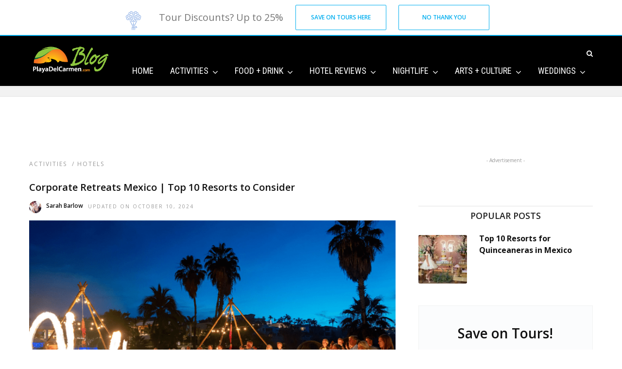

--- FILE ---
content_type: text/html; charset=UTF-8
request_url: https://www.playadelcarmen.com/blog/activities/
body_size: 21004
content:
<!DOCTYPE html>
<html lang="en-US" >
<head><script>if(navigator.userAgent.match(/MSIE|Internet Explorer/i)||navigator.userAgent.match(/Trident\/7\..*?rv:11/i)){var href=document.location.href;if(!href.match(/[?&]nowprocket/)){if(href.indexOf("?")==-1){if(href.indexOf("#")==-1){document.location.href=href+"?nowprocket=1"}else{document.location.href=href.replace("#","?nowprocket=1#")}}else{if(href.indexOf("#")==-1){document.location.href=href+"&nowprocket=1"}else{document.location.href=href.replace("#","&nowprocket=1#")}}}}</script><script>class RocketLazyLoadScripts{constructor(e){this.triggerEvents=e,this.eventOptions={passive:!0},this.userEventListener=this.triggerListener.bind(this),this.delayedScripts={normal:[],async:[],defer:[]},this.allJQueries=[]}_addUserInteractionListener(e){this.triggerEvents.forEach((t=>window.addEventListener(t,e.userEventListener,e.eventOptions)))}_removeUserInteractionListener(e){this.triggerEvents.forEach((t=>window.removeEventListener(t,e.userEventListener,e.eventOptions)))}triggerListener(){this._removeUserInteractionListener(this),"loading"===document.readyState?document.addEventListener("DOMContentLoaded",this._loadEverythingNow.bind(this)):this._loadEverythingNow()}async _loadEverythingNow(){this._delayEventListeners(),this._delayJQueryReady(this),this._handleDocumentWrite(),this._registerAllDelayedScripts(),this._preloadAllScripts(),await this._loadScriptsFromList(this.delayedScripts.normal),await this._loadScriptsFromList(this.delayedScripts.defer),await this._loadScriptsFromList(this.delayedScripts.async),await this._triggerDOMContentLoaded(),await this._triggerWindowLoad(),window.dispatchEvent(new Event("rocket-allScriptsLoaded"))}_registerAllDelayedScripts(){document.querySelectorAll("script[type=rocketlazyloadscript]").forEach((e=>{e.hasAttribute("src")?e.hasAttribute("async")&&!1!==e.async?this.delayedScripts.async.push(e):e.hasAttribute("defer")&&!1!==e.defer||"module"===e.getAttribute("data-rocket-type")?this.delayedScripts.defer.push(e):this.delayedScripts.normal.push(e):this.delayedScripts.normal.push(e)}))}async _transformScript(e){return await this._requestAnimFrame(),new Promise((t=>{const n=document.createElement("script");let i;[...e.attributes].forEach((e=>{let t=e.nodeName;"type"!==t&&("data-rocket-type"===t&&(t="type",i=e.nodeValue),n.setAttribute(t,e.nodeValue))})),e.hasAttribute("src")&&this._isValidScriptType(i)?(n.addEventListener("load",t),n.addEventListener("error",t)):(n.text=e.text,t()),e.parentNode.replaceChild(n,e)}))}_isValidScriptType(e){return!e||""===e||"string"==typeof e&&["text/javascript","text/x-javascript","text/ecmascript","text/jscript","application/javascript","application/x-javascript","application/ecmascript","application/jscript","module"].includes(e.toLowerCase())}async _loadScriptsFromList(e){const t=e.shift();return t?(await this._transformScript(t),this._loadScriptsFromList(e)):Promise.resolve()}_preloadAllScripts(){var e=document.createDocumentFragment();[...this.delayedScripts.normal,...this.delayedScripts.defer,...this.delayedScripts.async].forEach((t=>{const n=t.getAttribute("src");if(n){const t=document.createElement("link");t.href=n,t.rel="preload",t.as="script",e.appendChild(t)}})),document.head.appendChild(e)}_delayEventListeners(){let e={};function t(t,n){!function(t){function n(n){return e[t].eventsToRewrite.indexOf(n)>=0?"rocket-"+n:n}e[t]||(e[t]={originalFunctions:{add:t.addEventListener,remove:t.removeEventListener},eventsToRewrite:[]},t.addEventListener=function(){arguments[0]=n(arguments[0]),e[t].originalFunctions.add.apply(t,arguments)},t.removeEventListener=function(){arguments[0]=n(arguments[0]),e[t].originalFunctions.remove.apply(t,arguments)})}(t),e[t].eventsToRewrite.push(n)}function n(e,t){let n=e[t];Object.defineProperty(e,t,{get:()=>n||function(){},set(i){e["rocket"+t]=n=i}})}t(document,"DOMContentLoaded"),t(window,"DOMContentLoaded"),t(window,"load"),t(window,"pageshow"),t(document,"readystatechange"),n(document,"onreadystatechange"),n(window,"onload"),n(window,"onpageshow")}_delayJQueryReady(e){let t=window.jQuery;Object.defineProperty(window,"jQuery",{get:()=>t,set(n){if(n&&n.fn&&!e.allJQueries.includes(n)){n.fn.ready=n.fn.init.prototype.ready=function(t){e.domReadyFired?t.bind(document)(n):document.addEventListener("rocket-DOMContentLoaded",(()=>t.bind(document)(n)))};const t=n.fn.on;n.fn.on=n.fn.init.prototype.on=function(){if(this[0]===window){function e(e){return e.split(" ").map((e=>"load"===e||0===e.indexOf("load.")?"rocket-jquery-load":e)).join(" ")}"string"==typeof arguments[0]||arguments[0]instanceof String?arguments[0]=e(arguments[0]):"object"==typeof arguments[0]&&Object.keys(arguments[0]).forEach((t=>{delete Object.assign(arguments[0],{[e(t)]:arguments[0][t]})[t]}))}return t.apply(this,arguments),this},e.allJQueries.push(n)}t=n}})}async _triggerDOMContentLoaded(){this.domReadyFired=!0,await this._requestAnimFrame(),document.dispatchEvent(new Event("rocket-DOMContentLoaded")),await this._requestAnimFrame(),window.dispatchEvent(new Event("rocket-DOMContentLoaded")),await this._requestAnimFrame(),document.dispatchEvent(new Event("rocket-readystatechange")),await this._requestAnimFrame(),document.rocketonreadystatechange&&document.rocketonreadystatechange()}async _triggerWindowLoad(){await this._requestAnimFrame(),window.dispatchEvent(new Event("rocket-load")),await this._requestAnimFrame(),window.rocketonload&&window.rocketonload(),await this._requestAnimFrame(),this.allJQueries.forEach((e=>e(window).trigger("rocket-jquery-load"))),window.dispatchEvent(new Event("rocket-pageshow")),await this._requestAnimFrame(),window.rocketonpageshow&&window.rocketonpageshow()}_handleDocumentWrite(){const e=new Map;document.write=document.writeln=function(t){const n=document.currentScript;n||console.error("WPRocket unable to document.write this: "+t);const i=document.createRange(),r=n.parentElement;let a=e.get(n);void 0===a&&(a=n.nextSibling,e.set(n,a));const o=document.createDocumentFragment();i.setStart(o,0),o.appendChild(i.createContextualFragment(t)),r.insertBefore(o,a)}}async _requestAnimFrame(){return new Promise((e=>requestAnimationFrame(e)))}static run(){const e=new RocketLazyLoadScripts(["keydown","mousemove","touchmove","touchstart","touchend","wheel"]);e._addUserInteractionListener(e)}}RocketLazyLoadScripts.run();
</script>

<link rel="profile" href="http://gmpg.org/xfn/11" />
<link rel="pingback" href="https://www.playadelcarmen.com/blog/xmlrpc.php" />



	
			<link rel="shortcut icon" href="https://www.playadelcarmen.com/blog/wp-content/uploads/favicon.ico" />
 

<meta name='robots' content='index, follow, max-image-preview:large, max-snippet:-1, max-video-preview:-1' />
<link rel='preload' href='https://www.playadelcarmen.com/blog/wp-content/uploads/PDC-Blog-Logo-Dgreen.png' as='image'>

<!-- Google Tag Manager for WordPress by gtm4wp.com -->
<script data-cfasync="false" type="text/javascript">//<![CDATA[
	var gtm4wp_datalayer_name = "dataLayer";
	var dataLayer = dataLayer || [];
//]]>
</script>
<!-- End Google Tag Manager for WordPress by gtm4wp.com -->
<!-- Social Warfare v3.6.1 https://warfareplugins.com --><style>@font-face {font-family: "sw-icon-font";src:url("https://www.playadelcarmen.com/blog/wp-content/plugins/social-warfare/assets/fonts/sw-icon-font.eot?ver=3.6.1");src:url("https://www.playadelcarmen.com/blog/wp-content/plugins/social-warfare/assets/fonts/sw-icon-font.eot?ver=3.6.1#iefix") format("embedded-opentype"),url("https://www.playadelcarmen.com/blog/wp-content/plugins/social-warfare/assets/fonts/sw-icon-font.woff?ver=3.6.1") format("woff"),
	url("https://www.playadelcarmen.com/blog/wp-content/plugins/social-warfare/assets/fonts/sw-icon-font.ttf?ver=3.6.1") format("truetype"),url("https://www.playadelcarmen.com/blog/wp-content/plugins/social-warfare/assets/fonts/sw-icon-font.svg?ver=3.6.1#1445203416") format("svg");font-weight: normal;font-style: normal;}</style>
<!-- Social Warfare v3.6.1 https://warfareplugins.com -->


	<!-- This site is optimized with the Yoast SEO plugin v16.7 - https://yoast.com/wordpress/plugins/seo/ -->
	<title>Playa del Carmen Activities &amp; Things to do - Playa del Carmen Blog</title><link rel="stylesheet" href="https://www.playadelcarmen.com/blog/wp-content/cache/min/1/14c269849883303a52b0dac3680fb915.css" media="all" data-minify="1" />
	<meta name="description" content="If you&#039;re looking for activities in Playa del Carmen, our blog if filled with them. Read about the best things to do in Playa del Carmen, Mexico on the official blog." />
	<link rel="canonical" href="https://www.playadelcarmen.com/blog/activities/" />
	<link rel="next" href="https://www.playadelcarmen.com/blog/activities/page/2/" />
	<meta property="og:locale" content="en_US" />
	<meta property="og:type" content="article" />
	<meta property="og:title" content="Playa del Carmen Activities &amp; Things to do - Playa del Carmen Blog" />
	<meta property="og:description" content="If you&#039;re looking for activities in Playa del Carmen, our blog if filled with them. Read about the best things to do in Playa del Carmen, Mexico on the official blog." />
	<meta property="og:url" content="https://www.playadelcarmen.com/blog/activities/" />
	<meta property="og:site_name" content="Playa Del Carmen Blog - News, Reviews &amp; Fun Things to Do" />
	<meta name="twitter:card" content="summary" />
	<meta name="twitter:site" content="@playadelcarmen" />
	<script type="application/ld+json" class="yoast-schema-graph">{"@context":"https://schema.org","@graph":[{"@type":"Organization","@id":"https://www.playadelcarmen.com/blog/#organization","name":"PlayaDelCarmen.com","url":"https://www.playadelcarmen.com/blog/","sameAs":["https://www.facebook.com/weloveplayadelcarmen","https://twitter.com/playadelcarmen"],"logo":{"@type":"ImageObject","@id":"https://www.playadelcarmen.com/blog/#logo","inLanguage":"en-US","url":"https://www.playadelcarmen.com/blog/wp-content/uploads/pdc-logo.png","contentUrl":"https://www.playadelcarmen.com/blog/wp-content/uploads/pdc-logo.png","width":224,"height":101,"caption":"PlayaDelCarmen.com"},"image":{"@id":"https://www.playadelcarmen.com/blog/#logo"}},{"@type":"WebSite","@id":"https://www.playadelcarmen.com/blog/#website","url":"https://www.playadelcarmen.com/blog/","name":"Playa Del Carmen Blog - News, Reviews &amp; Fun Things to Do","description":"The official Playa del Carmen blog. You&#039;ll discover local news, hotel reviews,  amazing restaurants and fun things to do in beautiful Playa del Carmen.","publisher":{"@id":"https://www.playadelcarmen.com/blog/#organization"},"potentialAction":[{"@type":"SearchAction","target":{"@type":"EntryPoint","urlTemplate":"https://www.playadelcarmen.com/blog/?s={search_term_string}"},"query-input":"required name=search_term_string"}],"inLanguage":"en-US"},{"@type":"CollectionPage","@id":"https://www.playadelcarmen.com/blog/activities/#webpage","url":"https://www.playadelcarmen.com/blog/activities/","name":"Playa del Carmen Activities & Things to do - Playa del Carmen Blog","isPartOf":{"@id":"https://www.playadelcarmen.com/blog/#website"},"description":"If you're looking for activities in Playa del Carmen, our blog if filled with them. Read about the best things to do in Playa del Carmen, Mexico on the official blog.","breadcrumb":{"@id":"https://www.playadelcarmen.com/blog/activities/#breadcrumb"},"inLanguage":"en-US","potentialAction":[{"@type":"ReadAction","target":["https://www.playadelcarmen.com/blog/activities/"]}]},{"@type":"BreadcrumbList","@id":"https://www.playadelcarmen.com/blog/activities/#breadcrumb","itemListElement":[{"@type":"ListItem","position":1,"name":"Home","item":"https://www.playadelcarmen.com/blog/"},{"@type":"ListItem","position":2,"name":"ACTIVITIES"}]}]}</script>
	<!-- / Yoast SEO plugin. -->


<link rel='dns-prefetch' href='//fonts.googleapis.com' />
<link rel='dns-prefetch' href='//fonts.gstatic.com' />
<link href='https://fonts.gstatic.com' crossorigin rel='preconnect' />
<link rel="alternate" type="application/rss+xml" title="Playa Del Carmen Blog - News, Reviews &amp; Fun Things to Do &raquo; Feed" href="https://www.playadelcarmen.com/blog/feed/" />
<link rel="alternate" type="application/rss+xml" title="Playa Del Carmen Blog - News, Reviews &amp; Fun Things to Do &raquo; Comments Feed" href="https://www.playadelcarmen.com/blog/comments/feed/" />
<meta charset="UTF-8" /><meta name="viewport" content="width=device-width, initial-scale=1, maximum-scale=1" /><meta name="format-detection" content="telephone=no"><link rel="alternate" type="application/rss+xml" title="Playa Del Carmen Blog - News, Reviews &amp; Fun Things to Do &raquo; ACTIVITIES Category Feed" href="https://www.playadelcarmen.com/blog/activities/feed/" />
<!-- playadelcarmen.com/blog is managing ads with Advanced Ads 1.23.2 --><!--noptimize--><script type="rocketlazyloadscript">
						advanced_ads_ready=function(){var fns=[],listener,doc=typeof document==="object"&&document,hack=doc&&doc.documentElement.doScroll,domContentLoaded="DOMContentLoaded",loaded=doc&&(hack?/^loaded|^c/:/^loaded|^i|^c/).test(doc.readyState);if(!loaded&&doc){listener=function(){doc.removeEventListener(domContentLoaded,listener);window.removeEventListener("load",listener);loaded=1;while(listener=fns.shift())listener()};doc.addEventListener(domContentLoaded,listener);window.addEventListener("load",listener)}return function(fn){loaded?setTimeout(fn,0):fns.push(fn)}}();
						</script>
		<!--/noptimize-->






















<link rel='stylesheet' id='kirki_google_fonts-css'  href='https://fonts.googleapis.com/css?family=Open+Sans%3A600%2C400%2C400%2C400%2C600%2C600%2C300%2C300italic%2Cregular%2Citalic%2C600%2C600italic%2C700%2C700italic%2C800%2C800italic%7CRoboto%3A400%2C400%2C400%2C600%2C600%2C100%2C100italic%2C300%2C300italic%2Cregular%2Citalic%2C500%2C500italic%2C700%2C700italic%2C900%2C900italic%7CRoboto+Condensed%3A400%2C400%2C400%2C600%2C600%2C300%2C300italic%2Cregular%2Citalic%2C700%2C700italic&#038;subset&#038;display=swap' type='text/css' media='all' />

<style id='kirki-styles-global-inline-css' type='text/css'>
body, input[type=text], input[type=email], input[type=url], input[type=password], textarea, input[type=tel]{font-family:"Open Sans", Helvetica, Arial, sans-serif;}body{font-size:16px;}h1, h2, h3, h4, h5, h6, h7, blockquote{font-family:"Open Sans", Helvetica, Arial, sans-serif;}h1, h2, h3, h4, h5, h6, h7{font-weight:600;}h1{font-size:38px;}h2{font-size:34px;}h3{font-size:28px;}h4{font-size:22px;}h5{font-size:16px;}h6{font-size:16px;}.header_cart_wrapper .cart_count, .post_img .post_icon_circle, .ppb_blog_half_content_slider .slides li .slider_image .post_icon_circle, #post_info_bar #post_indicator, .post_circle_thumb .post_number, .post_category_tag a, .post_category_tag span, .newsticker_label, .sk-cube-grid .sk-cube, .ppb_blog_video .one.div_wrapper .post_icon_circle, .ppb_blog_random .one_fifth_bg .content_link, .Grand_News_Category ul li .category_count, .ppb_blog_grid_with_posts .one_third.last .post_img .now_playing{background:#00aeef;}.read_next_wrapper:before, .read_next_wrapper .post_content .read_next_label, .social_share_counter_number{color:#00aeef;}ul.post_filter li a.selected{border-color:#00aeef;}body, #gallery_lightbox h2, .slider_wrapper .gallery_image_caption h2, .post_info a{color:#444444;}::selection{background-color:#444444;}a{color:#00aeef;}a:hover, a:active{color:#00aeef;}h1, h2, h3, h4, h5, pre, code, tt, blockquote, .post_header h5 a, .post_header h2 a, .post_header h3 a, .post_header.grid h6 a, .post_header.fullwidth h4 a, .post_header h5 a, .newsticker li a, blockquote, .site_loading_logo_item i, .subscribe_tagline, .post_info_author a, #post_info_bar #post_info_share, #post_info_bar #post_info_comment, .readmore, .post_info_comment a, .post_info_comment, .post_info_view, .woocommerce .woocommerce-ordering select, .woocommerce #page_content_wrapper a.button, .woocommerce.columns-4 ul.products li.product a.add_to_cart_button, .woocommerce.columns-4 ul.products li.product a.add_to_cart_button:hover, .ui-accordion .ui-accordion-header a, .tabs .ui-state-active a, body.woocommerce div.product .woocommerce-tabs ul.tabs li.active a, body.woocommerce-page div.product .woocommerce-tabs ul.tabs li.active a, body.woocommerce #content div.product .woocommerce-tabs ul.tabs li.active a, body.woocommerce-page #content div.product .woocommerce-tabs ul.tabs li.active a, .woocommerce div.product .woocommerce-tabs ul.tabs li a, .post_pagination a, .post_pagination a:hover, .post_pagination a:active, .post_related strong a, .pagination a, ul.post_filter li a, .read_next_wrapper .post_content .next_post_title h3 a, .author_social li a{color:#111111;}#social_share_wrapper, hr, #social_share_wrapper, .post.type-post, .comment .right, .widget_tag_cloud div a, .meta-tags a, .tag_cloud a, #footer, #post_more_wrapper, #page_content_wrapper .inner .sidebar_wrapper ul.sidebar_widget li.widget_nav_menu ul.menu li.current-menu-item a, .page_content_wrapper .inner .sidebar_wrapper ul.sidebar_widget li.widget_nav_menu ul.menu li.current-menu-item a, #autocomplete, #nav_wrapper, #page_content_wrapper .sidebar .content .sidebar_widget li h2.widgettitle:before, .top_bar.scroll, .read_next_wrapper, #menu_wrapper .nav ul li.catmenu > .catmenu_wrapper, #menu_wrapper div .nav li.catmenu > .catmenu_wrapper, , .woocommerce ul.products li.product, .woocommerce-page ul.products li.product, .woocommerce ul.products li.product .price, .woocommerce-page ul.products li.product .price, #page_content_wrapper .inner .sidebar_content, #page_content_wrapper .inner .sidebar_content.left_sidebar, .ajax_close, .ajax_next, .ajax_prev, .portfolio_next, .portfolio_prev, .portfolio_next_prev_wrapper.video .portfolio_prev, .portfolio_next_prev_wrapper.video .portfolio_next, .separated, .blog_next_prev_wrapper, #post_more_wrapper h5, #ajax_portfolio_wrapper.hidding, #ajax_portfolio_wrapper.visible, .tabs.vertical .ui-tabs-panel, .woocommerce div.product .woocommerce-tabs ul.tabs li, .woocommerce #content div.product .woocommerce-tabs ul.tabs li, .woocommerce-page div.product .woocommerce-tabs ul.tabs li, .woocommerce-page #content div.product .woocommerce-tabs ul.tabs li, .woocommerce div.product .woocommerce-tabs .panel, .woocommerce-page div.product .woocommerce-tabs .panel, .woocommerce #content div.product .woocommerce-tabs .panel, .woocommerce-page #content div.product .woocommerce-tabs .panel, .woocommerce table.shop_table, .woocommerce-page table.shop_table, table tr td, .woocommerce .cart-collaterals .cart_totals, .woocommerce-page .cart-collaterals .cart_totals, .woocommerce .cart-collaterals .shipping_calculator, .woocommerce-page .cart-collaterals .shipping_calculator, .woocommerce .cart-collaterals .cart_totals tr td, .woocommerce .cart-collaterals .cart_totals tr th, .woocommerce-page .cart-collaterals .cart_totals tr td, .woocommerce-page .cart-collaterals .cart_totals tr th, table tr th, .woocommerce #payment, .woocommerce-page #payment, .woocommerce #payment ul.payment_methods li, .woocommerce-page #payment ul.payment_methods li, .woocommerce #payment div.form-row, .woocommerce-page #payment div.form-row, .ui-tabs li:first-child, .ui-tabs .ui-tabs-nav li, .ui-tabs.vertical .ui-tabs-nav li, .ui-tabs.vertical.right .ui-tabs-nav li.ui-state-active, .ui-tabs.vertical .ui-tabs-nav li:last-child, #page_content_wrapper .inner .sidebar_wrapper ul.sidebar_widget li.widget_nav_menu ul.menu li.current-menu-item a, .page_content_wrapper .inner .sidebar_wrapper ul.sidebar_widget li.widget_nav_menu ul.menu li.current-menu-item a, .pricing_wrapper, .pricing_wrapper li, .ui-accordion .ui-accordion-header, .ui-accordion .ui-accordion-content, #page_content_wrapper .sidebar .content .sidebar_widget li h2.widgettitle:before, h2.widgettitle:before, #autocomplete, .ppb_blog_minimal .one_third_bg, #page_content_wrapper .sidebar .content .sidebar_widget li h2.widgettitle, h2.widgettitle, h5.event_title, .tabs .ui-tabs-panel, .ui-tabs .ui-tabs-nav li, .ui-tabs li:first-child, .ui-tabs.vertical .ui-tabs-nav li:last-child, .woocommerce .woocommerce-ordering select, .woocommerce div.product .woocommerce-tabs ul.tabs li.active, .woocommerce-page div.product .woocommerce-tabs ul.tabs li.active, .woocommerce #content div.product .woocommerce-tabs ul.tabs li.active, .woocommerce-page #content div.product .woocommerce-tabs ul.tabs li.active, .woocommerce-page table.cart th, table.shop_table thead tr th, #page_caption, #nav_wrapper, .header_style_wrapper .top_bar{border-color:#e1e1e1;}input[type=text], input[type=password], input[type=email], input[type=url], textarea, input[type=tel]{background-color:#ffffff;color:#111111;border-color:#e1e1e1;}input[type=text]:focus, input[type=password]:focus, input[type=email]:focus, input[type=url]:focus, textarea:focus, input[type=tel]:focus{border-color:#000000;}input[type=submit], input[type=button], a.button, .button, .woocommerce .page_slider a.button, a.button.fullwidth, .woocommerce-page div.product form.cart .button, .woocommerce #respond input#submit.alt, .woocommerce a.button.alt, .woocommerce button.button.alt, .woocommerce input.button.alt{font-family:Roboto, Helvetica, Arial, sans-serif;}input[type=submit], input[type=button], a.button, .button, .woocommerce .footer_bar .button, .woocommerce .footer_bar .button:hover, .woocommerce-page div.product form.cart .button, .woocommerce #respond input#submit.alt, .woocommerce a.button.alt, .woocommerce button.button.alt, .woocommerce input.button.alt{background-color:#00aeef;color:#ffffff;border-color:#00aeef;}.frame_top, .frame_bottom, .frame_left, .frame_right{background:#222222;}#menu_wrapper .nav ul li a, #menu_wrapper div .nav li > a{font-family:"Roboto Condensed", Helvetica, Arial, sans-serif;font-size:18px;letter-spacing:0px;text-transform:none;}#menu_wrapper .nav ul li a, #menu_wrapper div .nav li > a, .mobile_main_nav li a, #sub_menu li a{font-weight:400;}#menu_wrapper .nav ul li a, #menu_wrapper div .nav li > a, .header_cart_wrapper a, #search_icon, #page_share{color:#ffffff;}#mobile_nav_icon{border-color:#ffffff;}#menu_wrapper .nav ul li a.hover, #menu_wrapper .nav ul li a:hover, #menu_wrapper div .nav li a.hover, #menu_wrapper div .nav li a:hover, #menu_wrapper div .nav > li.current-menu-item > a, #menu_wrapper div .nav > li.current-menu-parent > a, #menu_wrapper div .nav > li.current-menu-ancestor > a{color:#ffffff;}#menu_wrapper div .nav > li.current-menu-item > a, #menu_wrapper div .nav > li.current-menu-parent > a, #menu_wrapper div .nav > li.current-menu-ancestor > a{color:#ffffff;}.header_style_wrapper .top_bar, #nav_wrapper{border-color:#000000;}#nav_wrapper, body.left_align .top_bar{background-color:#000000;}#menu_wrapper .nav ul li ul li a, #menu_wrapper div .nav li ul li a, #menu_wrapper div .nav li.current-menu-parent ul li a{font-size:16px;font-weight:400;letter-spacing:0px;text-transform:none;color:#111111;}#menu_wrapper .nav ul li ul li a:hover, #menu_wrapper div .nav li ul li a:hover, #menu_wrapper div .nav li.current-menu-parent ul li a, #menu_wrapper div .nav li.current-menu-parent ul li a:hover, #menu_wrapper .nav ul li.megamenu ul li ul li a:hover, #menu_wrapper div .nav li.megamenu ul li ul li a:hover, #menu_wrapper .nav ul li.megamenu ul li ul li a:active, #menu_wrapper div .nav li.megamenu ul li ul li a:active{color:#222222;}#menu_wrapper .nav ul li ul li a:hover, #menu_wrapper div .nav li ul li a:hover, #menu_wrapper div .nav li.current-menu-parent ul li a:hover, #menu_wrapper .nav ul li.megamenu ul li ul li a:hover, #menu_wrapper div .nav li.megamenu ul li ul li a:hover, #menu_wrapper .nav ul li.megamenu ul li ul li a:active, #menu_wrapper div .nav li.megamenu ul li ul li a:active{background:#f2f2f2;}#menu_wrapper .nav ul li ul, #menu_wrapper div .nav li ul{background:#ffffff;}#menu_wrapper .nav ul li ul, #menu_wrapper div .nav li ul, #menu_wrapper .nav ul li ul li a, #menu_wrapper div .nav li ul li a, #menu_wrapper div .nav li.current-menu-parent ul li a{border-color:#e1e1e1;}#menu_wrapper div .nav li.megamenu ul li > a, #menu_wrapper div .nav li.megamenu ul li > a:hover, #menu_wrapper div .nav li.megamenu ul li > a:active{color:#c3c0c0;}#menu_wrapper div .nav li.megamenu ul li{border-color:#eeeeee;}.above_top_bar{background:#222222;}.above_top_bar .today_time, #top_menu li a, .above_top_bar .social_wrapper ul li a, .above_top_bar .social_wrapper ul li a:hover, .above_top_bar .social_wrapper ul li a:active{color:#ffffff;}.mobile_menu_wrapper{background-color:#ffffff;}.mobile_main_nav li a, #sub_menu li a{font-family:"Roboto Condensed", Helvetica, Arial, sans-serif;font-size:18px;text-transform:none;letter-spacing:0px;}.mobile_main_nav li a, #sub_menu li a, .mobile_menu_wrapper .sidebar_wrapper a, .mobile_menu_wrapper .sidebar_wrapper, #close_mobile_menu i, .mobile_menu_wrapper .sidebar_wrapper h2.widgettitle{color:#444444;}#close_mobile_menu_button{background-color:#444444;}#page_caption, #page_caption h1 span{background-color:#f2f2f2;}#page_caption{padding-top:22px;padding-bottom:23px;}#page_caption h1{font-size:30px;}#page_caption h1, .post_caption h1{font-weight:900;text-transform:uppercase;letter-spacing:0px;color:#222222;}#page_caption .page_title_wrapper, .page_title_wrapper{text-align:left;}#page_caption.hasbg{height:55vh;}.page_tagline{color:#999999;font-size:11px;font-weight:400;letter-spacing:2px;text-transform:uppercase;}#page_content_wrapper .sidebar .content .sidebar_widget li h2.widgettitle, h2.widgettitle, h5.widgettitle, .single_subtitle{font-family:"Open Sans", Helvetica, Arial, sans-serif;font-size:18px;font-weight:600;letter-spacing:0px;text-transform:uppercase;}#page_content_wrapper .inner .sidebar_wrapper .sidebar .content, .page_content_wrapper .inner .sidebar_wrapper .sidebar .content{color:#444444;}#page_content_wrapper .inner .sidebar_wrapper a, .page_content_wrapper .inner .sidebar_wrapper a{color:#111111;}#page_content_wrapper .inner .sidebar_wrapper a:hover, #page_content_wrapper .inner .sidebar_wrapper a:active, .page_content_wrapper .inner .sidebar_wrapper a:hover, .page_content_wrapper .inner .sidebar_wrapper a:active{color:#444444;}#page_content_wrapper .sidebar .content .sidebar_widget li h2.widgettitle, h2.widgettitle, h5.widgettitle{color:#222222;}#footer_mailchimp_subscription{background-color:#f2f2f2;}.footer_bar{background-color:#111111;}#footer, #copyright{color:#cccccc;}#copyright a, #copyright a:active, #footer a, #footer a:active, #footer .sidebar_widget li h2.widgettitle{color:#ffffff;}#copyright a:hover, #footer a:hover, .social_wrapper ul li a:hover{color:#ffffff;}.footer_bar_wrapper, .footer_bar{border-color:#333333;}#footer .widget_tag_cloud div a{background:#333333;}.footer_bar_wrapper .social_wrapper ul li a{color:#ffffff;}#page_content_wrapper .inner .sidebar_content.full_width.blog_f, body.single-post #page_content_wrapper .inner .sidebar_content.full_width{width:100%;}.post_header:not(.single) h5, body.single-post .post_header_title h1, #post_featured_slider li .slider_image .slide_post h2, #autocomplete li strong, .post_related strong, #footer ul.sidebar_widget .posts.blog li a, #post_info_bar .post_info .post_info_title, .post_header h2, .newsticker li a, .ppb_blog_fullwidth_slider ul.slides li .slider_image .slider_post_title h2, #menu_wrapper div .nav li.catmenu2 > .catmenu_wrapper .one_third h6, .catmenu_wrapper .one_fifth h6, #autocomplete a h6, #page_content_wrapper .posts.blog li a, .page_content_wrapper .posts.blog li a, #menu_wrapper div .nav li.catmenu2 > .catmenu_wrapper a.post_title{font-family:"Open Sans", Helvetica, Arial, sans-serif;text-transform:none;font-weight:600;letter-spacing:0px;}
</style>


<link rel='stylesheet' id='grandnews-script-custom-css-css'  href='https://www.playadelcarmen.com/blog/wp-admin/admin-ajax.php?action=grandnews_custom_css' type='text/css' media='all' />
<style id='rocket-lazyload-inline-css' type='text/css'>
.rll-youtube-player{position:relative;padding-bottom:56.23%;height:0;overflow:hidden;max-width:100%;}.rll-youtube-player iframe{position:absolute;top:0;left:0;width:100%;height:100%;z-index:100;background:0 0}.rll-youtube-player img{bottom:0;display:block;left:0;margin:auto;max-width:100%;width:100%;position:absolute;right:0;top:0;border:none;height:auto;cursor:pointer;-webkit-transition:.4s all;-moz-transition:.4s all;transition:.4s all}.rll-youtube-player img:hover{-webkit-filter:brightness(75%)}.rll-youtube-player .play{height:72px;width:72px;left:50%;top:50%;margin-left:-36px;margin-top:-36px;position:absolute;background:url(https://www.playadelcarmen.com/blog/wp-content/plugins/wp-rocket/assets/img/youtube.png) no-repeat;cursor:pointer}
</style>
<script type='text/javascript' src='https://www.playadelcarmen.com/blog/wp-includes/js/jquery/jquery.min.js' id='jquery-core-js'></script>
<script type='text/javascript' src='https://www.playadelcarmen.com/blog/wp-includes/js/jquery/jquery-migrate.min.js' id='jquery-migrate-js'></script>
<script data-minify="1" type='text/javascript' src='https://www.playadelcarmen.com/blog/wp-content/cache/min/1/blog/wp-content/plugins/duracelltomi-google-tag-manager/js/gtm4wp-form-move-tracker.js?ver=1653738731' id='gtm4wp-form-move-tracker-js' defer></script>
<link rel="https://api.w.org/" href="https://www.playadelcarmen.com/blog/wp-json/" /><link rel="alternate" type="application/json" href="https://www.playadelcarmen.com/blog/wp-json/wp/v2/categories/144" /><!-- start Simple Custom CSS and JS -->
<style type="text/css">

.portfolio_nav { display:none; }
.top_bar.fixed
{
	position: fixed;
	animation-name: slideDown;
	-webkit-animation-name: slideDown;	
	animation-duration: 0.5s;	
	-webkit-animation-duration: 0.5s;
	z-index: 999;
	visibility: visible !important;
	top: 0px;
}

.top_bar.fixed #menu_wrapper div .nav
{
	margin-top: 16px;
}

.top_bar.fixed #searchform
{
	margin-top: 8px;
}

.top_bar.fixed .header_cart_wrapper
{
	margin-top: 21px;
}

.top_bar.fixed #menu_wrapper div .nav > li > a
{
	padding-bottom: 24px;
}

.top_bar.fixed .logo_wrapper img
{
	max-height: 40px;
	width: auto;
}

#mobile_nav_icon
{
    display: none;
}






#page_caption h1:before
{
	display: none;
}
#page_caption h1, #page_caption h1 span
{
	padding: 0;
}
#page_caption .page_title_wrapper .post_info_cat
{
	float: right;
}
#menu_wrapper .nav li.arrow > a:after, #menu_wrapper div .nav li.arrow > a:after, #menu_wrapper .nav li.catmenu > a:after, #menu_wrapper div .nav li.catmenu > a:after, #menu_wrapper .nav li.catmenu2 > a:after, #menu_wrapper div .nav li.catmenu2 > a:after
{
	margin-top: 9px;
}

@media only screen and (max-width: 768px) {
	html[data-menu=leftmenu] .mobile_menu_wrapper
	{
		right: 0;
		left: initial;
		
		-webkit-transform: translate(360px, 0px);
		-ms-transform: translate(360px, 0px);
		transform: translate(360px, 0px);
		-o-transform: translate(360px, 0px);
	}
}

.ppb_blog_random .one_fifth_bg .content_link
{
	background: rgba(0,174,239,0.8);
}





</style>
<!-- end Simple Custom CSS and JS -->

<!-- Google Tag Manager for WordPress by gtm4wp.com -->
<script type="rocketlazyloadscript" data-cfasync="false" data-rocket-type="text/javascript">//<![CDATA[
	dataLayer.push({"pagePostType":"post","pagePostType2":"category-post","pageCategory":["activities","hotels"]});//]]>
</script>
<script data-cfasync="false">//<![CDATA[
(function(w,d,s,l,i){w[l]=w[l]||[];w[l].push({'gtm.start':
new Date().getTime(),event:'gtm.js'});var f=d.getElementsByTagName(s)[0],
j=d.createElement(s),dl=l!='dataLayer'?'&l='+l:'';j.async=true;j.src=
'//www.googletagmanager.com/gtm.'+'js?id='+i+dl;f.parentNode.insertBefore(j,f);
})(window,document,'script','dataLayer','GTM-NKXZVF');//]]>
</script>
<!-- End Google Tag Manager -->
<!-- End Google Tag Manager for WordPress by gtm4wp.com -->		<style type="text/css" id="wp-custom-css">
			/* LSM menu vertical align fix */
@media (min-width: 960px) {
	div#logo_wrapper {
		display: flex!important;
	}
}

#captcha-wrap {
	margin-bottom: 45px;
	height: auto;
}
#captcha-wrap img#captcha-refresh {
	width: auto;
}
#logo_wrapper {
	padding: 15px 0;
}
.today_time {
	display: none;
}
.search_wrapper {
	position: relative;
	top: 100px;
}
#overlay_background_search {
	top: 130px;
}
/*sidebar sticky style  */
.dynamboi {
	border: 1px solid #f2f2f2;
	background: #fbfcfd;
	padding: 40px 20px;
	margin-bottom: 40px;
	clear: both;
}
body .sidebar-dynam-inner > h2 {
	text-align: center;
	font-size: 28px !important;
	margin: 0 0 20px 0;
	line-height: 33px;
	padding-top: 0;
}
body .sidebar-dynam-inner p {
	font-size: 15px;
	text-align: center;
	line-height: 23px;
	margin: 0;
}
body .sidebar-dynam-inner a {
	text-align: center;
	padding: 15px 0 !important;
	margin: 20px 0 0 0;
	display: block;
}
.dynamboi.sidebar-dynam.sticky.sidebar-static {
	position: relative !important;
	width: 100%;
	top: 0;
	z-index: 9;
	margin-bottom: 40px;
}

/*sidebar sticky style ^  */


@media (max-width: 692px) {
.home section.top-header,
.single-post section.top-header {
	padding: 15px 0 !important;
}
.above_top_bar,
.top_bar.scroll {
	display: none !important;
}
/*.top_bar {
	margin-top: 90px;
}*/
.category-activities .top_bar {
    margin-top: 60px;
}
.category-weddings .top_bar {
	margin-top:50px;
}
}

@media (max-width: 541px) {
.home section.top-header,
.single-post section.top-header {
	padding: 10px !important;
}
}
@media (max-width: 481px) {
.category-activities .top_bar {
    margin-top: 100px;
}
.category-weddings .top_bar {
	margin-top:100px;
}
}

/*sidebar sticky style  */
@media(min-width: 992px) {
#dynamboi.sticky {
	position: fixed;
	top: 160px;
	z-index: 999;
	margin: 0 15px 0 0;
}
}

@media(min-width: 1200px) {
#dynamboi.sticky {
	width: 22%;
}
}

@media(min-width: 1320px) {
#dynamboi.sticky {
	width: 20%;
}
}

/*sidebar sticky style ^  */



@media (min-width: 962px) {
.top-header ~ #wrapper > .header_style_wrapper,
#page_content_wrapper .inner .inner_wrapper {
	padding-top: 75px;
}
}

@media (min-width: 1024px) {
.top-header ~ #wrapper > .header_style_wrapper,
#page_content_wrapper .inner .inner_wrapper {
	padding-top: 83px;
}
.archive .top-header ~ #wrapper > .header_style_wrapper {
	padding-top: 73px;
}
#post_info_bar {
	top: -67px;
}
.dynamboi {
	position: relative;/* top: -80px; */
}
}
.post_img.static,
.post_header.single,
#about_the_author {
	background: #fff !important;
}
.post_header.single h2,
.post_header.single h4 {
	line-height: 1.2;
}
/* LSM CSS fix */
@media (max-width: 786px) {
   #wrapper {
padding-top: 71px;
    }
}
@media (min-width: 787px) {
#menu_wrapper {
    max-height: 73px;
    overflow: hidden;
		display: block;
}
.post_header:not(.single) h5, body.single-post .post_header_title h1 {
line-height: 1.3;
}
#wrapper {
padding-top: 104px!important;
    }
}
}

		</style>
		<noscript><style id="rocket-lazyload-nojs-css">.rll-youtube-player, [data-lazy-src]{display:none !important;}</style></noscript>	
</head>
<style>
li#custom_html-3 {
    list-style: none;
}
</style>
<body class="archive category category-activities category-144 left_align aa-prefix-playa-">

		
		
		<section class="top-header">
                            <div class="top-wrap">
                                <div class="fit-i">
                                    <img src="https://playadelcarmen.com/blog/wp-content/uploads/wedding_icon3.png" style="width: 54px !important; vertical-align: middle;" alt="playadelcarmen" />
                                </div><p><span>Tour Discounts? Up to 25% </span></p>
                            <div class="top-btn-wrap">
                                <div class="top-btn">
                                    <a class="btn" href="https://www.playadelcarmen.com/activities">SAVE ON TOURS HERE</a>
                                </div>
                                <div class="top-btn">
                                    <a class="btn sec-btn" onclick="hideExpression();" href="javascript:;">NO THANK YOU</a>
                                </div></div>
                            </div>
                        </section>		

    

<!-- Google Tag Manager (noscript) -->
<noscript><iframe src="https://www.googletagmanager.com/ns.html?id=GTM-NKXZVF"
height="0" width="0" style="display:none;visibility:hidden"></iframe></noscript>
<!-- End Google Tag Manager (noscript) -->		<input type="hidden" id="pp_enable_right_click" name="pp_enable_right_click" value=""/>
	<input type="hidden" id="pp_enable_dragging" name="pp_enable_dragging" value=""/>
	<input type="hidden" id="pp_image_path" name="pp_image_path" value="https://www.playadelcarmen.com/blog/wp-content/themes/grandnews/images/"/>
	<input type="hidden" id="pp_homepage_url" name="pp_homepage_url" value="https://www.playadelcarmen.com/blog/"/>
	<input type="hidden" id="pp_ajax_search" name="pp_ajax_search" value="1"/>
	<input type="hidden" id="pp_fixed_menu" name="pp_fixed_menu" value="1"/>
	<input type="hidden" id="tg_sidebar_sticky" name="tg_sidebar_sticky" value="1"/>
	<input type="hidden" id="pp_topbar" name="pp_topbar" value=""/>
	<input type="hidden" id="pp_page_title_img_blur" name="pp_page_title_img_blur" value="1"/>
	<input type="hidden" id="tg_blog_slider_layout" name="tg_blog_slider_layout" value=""/>
	<input type="hidden" id="pp_back" name="pp_back" value="Back"/>
	<input type="hidden" id="tg_lightbox_skin" name="tg_lightbox_skin" value="metro-black"/>
	<input type="hidden" id="tg_lightbox_thumbnails" name="tg_lightbox_thumbnails" value="horizontal"/>
	<input type="hidden" id="tg_lightbox_opacity" name="tg_lightbox_opacity" value="0.95"/>
	<input type="hidden" id="tg_enable_lazy" name="tg_enable_lazy" value=""/>
	
		<input type="hidden" id="pp_footer_style" name="pp_footer_style" value="3"/>
	
	<!-- Begin mobile menu -->
	<a id="close_mobile_menu" href="javascript:;"></a>
	<div class="mobile_menu_wrapper">
		<a id="close_mobile_menu_button" href="javascript:;"><i class="fa fa-close"></i></a>
	
	    <div class="menu-primary-container"><ul id="mobile_main_menu" class="mobile_main_nav"><li id="menu-item-19202" class="menu-item menu-item-type-post_type menu-item-object-page menu-item-home menu-item-19202"><a href="https://www.playadelcarmen.com/blog/">HOME</a></li>
<li id="menu-item-5425" class="catmenu menu-item menu-item-type-taxonomy menu-item-object-category current-menu-item menu-item-5425"><a href="https://www.playadelcarmen.com/blog/activities/" aria-current="page" data-cat="144">ACTIVITIES</a></li>
<li id="menu-item-4687" class="catmenu menu-item menu-item-type-taxonomy menu-item-object-category menu-item-4687"><a href="https://www.playadelcarmen.com/blog/food-drink/" data-cat="137">FOOD + DRINK</a></li>
<li id="menu-item-9352" class="catmenu menu-item menu-item-type-taxonomy menu-item-object-category menu-item-9352"><a href="https://www.playadelcarmen.com/blog/hotel-reviews/" data-cat="494">HOTEL REVIEWS</a></li>
<li id="menu-item-5314" class="catmenu menu-item menu-item-type-taxonomy menu-item-object-category menu-item-5314"><a href="https://www.playadelcarmen.com/blog/nightlife/" data-cat="142">NIGHTLIFE</a></li>
<li id="menu-item-5315" class="catmenu menu-item menu-item-type-taxonomy menu-item-object-category menu-item-5315"><a href="https://www.playadelcarmen.com/blog/arts-culture/" data-cat="143">ARTS + CULTURE</a></li>
<li id="menu-item-17077" class="catmenu menu-item menu-item-type-taxonomy menu-item-object-category menu-item-17077"><a href="https://www.playadelcarmen.com/blog/weddings/" data-cat="795">WEDDINGS</a></li>
</ul></div>		
		<!-- Begin side menu sidebar -->
		<div class="page_content_wrapper">
			<div class="sidebar_wrapper">
		        <div class="sidebar">
		        
		        	<div class="content">
		        
		        		<ul class="sidebar_widget">
		        		<li id="grand_news_custom_ads-7" class="widget Grand_News_Custom_Ads"><div class="ads_label">- Advertisement -</div><script type="rocketlazyloadscript" async src="https://pagead2.googlesyndication.com/pagead/js/adsbygoogle.js"></script>
<!-- Blog Sidebar Right TOP Responsive -->
<ins class="adsbygoogle"
     style="display:block"
     data-ad-client="ca-pub-4192925372375359"
     data-ad-slot="2934721856"
     data-ad-format="auto"
     data-full-width-responsive="true"></ins>
<script type="rocketlazyloadscript">
     (adsbygoogle = window.adsbygoogle || []).push({});
</script></li>
<li id="swp_popular_posts_widget-4" class="widget widget_swp_popular_posts_widget"><div class="widget-text swp_widget_box" style="background:transparent;"><h2 class="widgettitle"><span class="widgettitle widget-title swp_popular_posts_title" style="">POPULAR POSTS</span></h2>
<div class="swp_popular_post"><a href="https://www.playadelcarmen.com/blog/mexico-resorts-for-quinceaneras/"><img style="width:90px;height:90px;" class="swp_pop_thumb" src="data:image/svg+xml,%3Csvg%20xmlns='http://www.w3.org/2000/svg'%20viewBox='0%200%200%200'%3E%3C/svg%3E" title="Top 10 Resorts for Quinceaneras in Mexico" alt="Top 10 Resorts for Quinceaneras in Mexico" nopin="nopin" data-lazy-src="https://www.playadelcarmen.com/blog/wp-content/uploads/girl-at-her-quinceanera-party-150x150.jpg" /><noscript><img style="width:90px;height:90px;" class="swp_pop_thumb" src="https://www.playadelcarmen.com/blog/wp-content/uploads/girl-at-her-quinceanera-party-150x150.jpg" title="Top 10 Resorts for Quinceaneras in Mexico" alt="Top 10 Resorts for Quinceaneras in Mexico" nopin="nopin" /></noscript></a><a style="font-size:100%;" class="swp_popularity" href="https://www.playadelcarmen.com/blog/mexico-resorts-for-quinceaneras/"><b>Top 10 Resorts for Quinceaneras in Mexico</b><span class="swp_pop_count">0 Total Shares</span></a></div><div class="swp_clearfix"></div></div></li>
<li id="grand_news_category-6" class="widget Grand_News_Category"><h2 class="widgettitle"><span>Categories</span></h2><ul class="category"><li><a href="https://www.playadelcarmen.com/blog/activities/" class="category_title">ACTIVITIES</a><div class="category_count">124</div></li><li><a href="https://www.playadelcarmen.com/blog/arts-culture/" class="category_title">ARTS + CULTURE</a><div class="category_count">31</div></li><li><a href="https://www.playadelcarmen.com/blog/features/" class="category_title">FEATURES</a><div class="category_count">41</div></li><li><a href="https://www.playadelcarmen.com/blog/food-drink/" class="category_title">FOOD + DRINK</a><div class="category_count">60</div></li><li><a href="https://www.playadelcarmen.com/blog/hotel-reviews/" class="category_title">HOTEL REVIEWS</a><div class="category_count">46</div></li><li><a href="https://www.playadelcarmen.com/blog/hotels/" class="category_title">HOTELS</a><div class="category_count">44</div></li><li><a href="https://www.playadelcarmen.com/blog/nature/" class="category_title">NATURE</a><div class="category_count">19</div></li><li><a href="https://www.playadelcarmen.com/blog/news/" class="category_title">NEWS</a><div class="category_count">45</div></li><li><a href="https://www.playadelcarmen.com/blog/nightlife/" class="category_title">NIGHTLIFE</a><div class="category_count">24</div></li><li><a href="https://www.playadelcarmen.com/blog/shops/" class="category_title">SHOPS</a><div class="category_count">5</div></li><li><a href="https://www.playadelcarmen.com/blog/spas/" class="category_title">SPAS</a><div class="category_count">2</div></li><li><a href="https://www.playadelcarmen.com/blog/uncategorized/" class="category_title">Uncategorized</a><div class="category_count">1</div></li><li><a href="https://www.playadelcarmen.com/blog/weddings/" class="category_title">WEDDINGS</a><div class="category_count">151</div></li></ul></li>
<li id="grand_news_custom_ads-16" class="widget Grand_News_Custom_Ads"><div class="ads_label">- Advertisement -</div><script type="rocketlazyloadscript" async src="https://pagead2.googlesyndication.com/pagead/js/adsbygoogle.js"></script>
</li>
		        		</ul>
		        	
		        	</div>
		    
		        </div>
			</div>
		</div>
		<!-- End side menu sidebar -->
	</div>
	<!-- End mobile menu -->

	<!-- Begin template wrapper -->
	<div id="wrapper">
	
	
<div class="header_style_wrapper">



<div class="top_bar">
    
    <div class="standard_wrapper">
    
	    <!-- Begin logo -->
	    <div id="logo_wrapper">
	    
	    	    <div id="logo_normal" class="logo_container">
	        <div class="logo_align">
		        <a id="custom_logo" class="logo_wrapper default" href="https://www.playadelcarmen.com/blog/">
		        			    		<img src="https://www.playadelcarmen.com/blog/wp-content/uploads/PDC-Blog-Logo-Dgreen.png" alt="" width="143" height="54"/>
		    				        </a>
	        </div>
	    </div>
	    	    <!-- End logo -->
	    
	    
	    <div id="menu_wrapper">
	    
	    <!-- Begin right corner buttons -->
		<div id="logo_right_button">
		    <!-- div class="post_share_wrapper">
		    	<a id="page_share" href="javascript:;"><i class="fa fa-share-alt"></i></a>
		    </div -->
		    
		    		    
		    <!-- Begin search icon -->
		    <a href="javascript:;" id="search_icon"><i class="fa fa-search"></i></a>
		    <!-- End side menu -->
		
		    <!-- Begin search icon -->
		    <a href="javascript:;" id="mobile_nav_icon"></a>
		    <!-- End side menu -->
		    
		</div>
		<!-- End right corner buttons -->
	    
			      <div id="nav_wrapper">
	      	<div class="nav_wrapper_inner">
	      		<div id="menu_border_wrapper">
	      			<div class="menu-primary-container"><ul id="main_menu" class="nav"><li class="menu-item menu-item-type-post_type menu-item-object-page menu-item-home menu-item-19202"><a href="https://www.playadelcarmen.com/blog/">HOME</a></li>
<li class="catmenu menu-item menu-item-type-taxonomy menu-item-object-category current-menu-item menu-item-5425"><a href="https://www.playadelcarmen.com/blog/activities/" aria-current="page" data-cat="144">ACTIVITIES</a></li>
<li class="catmenu menu-item menu-item-type-taxonomy menu-item-object-category menu-item-4687"><a href="https://www.playadelcarmen.com/blog/food-drink/" data-cat="137">FOOD + DRINK</a></li>
<li class="catmenu menu-item menu-item-type-taxonomy menu-item-object-category menu-item-9352"><a href="https://www.playadelcarmen.com/blog/hotel-reviews/" data-cat="494">HOTEL REVIEWS</a></li>
<li class="catmenu menu-item menu-item-type-taxonomy menu-item-object-category menu-item-5314"><a href="https://www.playadelcarmen.com/blog/nightlife/" data-cat="142">NIGHTLIFE</a></li>
<li class="catmenu menu-item menu-item-type-taxonomy menu-item-object-category menu-item-5315"><a href="https://www.playadelcarmen.com/blog/arts-culture/" data-cat="143">ARTS + CULTURE</a></li>
<li class="catmenu menu-item menu-item-type-taxonomy menu-item-object-category menu-item-17077"><a href="https://www.playadelcarmen.com/blog/weddings/" data-cat="795">WEDDINGS</a></li>
</ul></div>	      		</div>
	      	</div>
	      </div>
	      <!-- End main nav -->
	  	  
  	</div>
</div>
</div>
</div>
</div>

<script type="rocketlazyloadscript">

function hideExpression(){
	
	jQuery('section.top-header').remove();
	jQuery('.header_style_wrapper, #page_content_wrapper .inner .inner_wrapper').css('padding-top', 0);
}	


jQuery(document).ready(function() {
 jQuery(window).scroll(function() {
    if (jQuery(document).scrollTop() > 100) {
      jQuery(".header_style_wrapper").addClass("test");
    } else {
      jQuery(".header_style_wrapper").removeClass("test");
    }
  });
});


	
</script><div id="page_caption" class="  ">
		<div class="page_title_wrapper">
	    <div class="page_title_inner">
	    	<div class="post_info_cat">
				<div class="breadcrumb"><a href="https://www.playadelcarmen.com/blog">Home</a>  » ACTIVITIES</div>			</div>
	    	<h1 ><span>ACTIVITIES</span></h1>
	    		    </div>
	</div>
			
	
</div>


<!-- Begin content -->
<div id="page_content_wrapper" class="">    <div class="inner">

    	<!-- Begin main content -->
    	<div class="inner_wrapper">

    			<div class="sidebar_content two_cols mixed">


<!-- Begin each blog post -->
<div id="post-30755" class="first-child post-30755 post type-post status-publish format-standard has-post-thumbnail hentry category-activities category-hotels">

	<div class="post_wrapper">
	    
	    <div class="post_content_wrapper">
	    
	    	<div class="post_header mixed">
	    	
	    		<div class="post_header_title">
				   						<div class="post_info_cat">
						<span>
					    					        <a href="https://www.playadelcarmen.com/blog/activities/">ACTIVITIES</a>
					    					        &nbsp;/
					    					        <a href="https://www.playadelcarmen.com/blog/hotels/">HOTELS</a>
					    						</span>
					</div>
								      	<h5><a href="https://www.playadelcarmen.com/blog/corporate-retreat-resorts/" title="Corporate Retreats Mexico | Top 10 Resorts to Consider">Corporate Retreats Mexico | Top 10 Resorts to Consider</a></h5>
			      	<div class="post_detail post_date">
			      		<span class="post_info_author">
			      						      			<a href="https://www.playadelcarmen.com/blog/author/sarah/"><span class="gravatar"><img src="data:image/svg+xml,%3Csvg%20xmlns='http://www.w3.org/2000/svg'%20viewBox='0%200%2060%2060'%3E%3C/svg%3E" width="60" height="60" alt="Sarah Barlow" class="avatar avatar-60 wp-user-avatar wp-user-avatar-60 alignnone photo" data-lazy-src="https://www.playadelcarmen.com/blog/wp-content/uploads/Screen-Shot-2018-03-01-at-09.47.25-150x150-1-100x100.png" /><noscript><img src="https://www.playadelcarmen.com/blog/wp-content/uploads/Screen-Shot-2018-03-01-at-09.47.25-150x150-1-100x100.png" width="60" height="60" alt="Sarah Barlow" class="avatar avatar-60 wp-user-avatar wp-user-avatar-60 alignnone photo" /></noscript></span>Sarah Barlow</a>
			      		</span>
			      		<span class="post_info_date">
			      			<a href="https://www.playadelcarmen.com/blog/corporate-retreat-resorts/"><span class="last-updated-time"> UPDATED ON <time itemprop="dateModified" content="October 10th, 2024">October 10, 2024</time> </span></a>
			      		</span>
				  	</div>
			   </div>
			   
			   <br class="clear"/>
	    	
	    						
				    <div class="post_img">
				        <a href="https://www.playadelcarmen.com/blog/corporate-retreat-resorts/">
				        					        	<img src="https://www.playadelcarmen.com/blog/wp-content/uploads/Corporate_Retreats_Mexico.png" alt="Corporate retreat in Mexico" class="lsm-no-lazy " style="width:812px;height:533px;"/>
					    </a>
				    </div>
				
							   
			   	                                <div class="clear"></div>
			      
			    <p>&#8220;Corporate retreat in Mexico&#8221; &#8211; the words every employee wants to hear. PSSST!!! Not all resorts and destinations are created equal when it comes to hosting the perfect corp retreat. So, we teamed up with TeamRetreats.com to get you the [&hellip;]</p>
			    
			    <br class="clear"/>
			    
			    <div class="post_button_wrapper">
			    	<a class="readmore" href="https://www.playadelcarmen.com/blog/corporate-retreat-resorts/">Continue Reading</a>
			    </div>
			    
			    <div class="post_info_comment">
					<a href="https://www.playadelcarmen.com/blog/corporate-retreat-resorts/#respond"><i class="fa fa-commenting"></i>0</a>
				</div>
				
								
				<br class="clear"/><hr class="post_divider"/><hr class="post_divider double"/>
			</div>
			
	    </div>
	    
	</div>

</div>
<br class="clear"/>
<!-- End each blog post -->


<!-- Begin each blog post -->
<div id="post-18777" class="post-18777 post type-post status-publish format-standard has-post-thumbnail hentry category-activities tag-discounts tag-mexico tag-online-tour-bookings tag-playa-del-carmen tag-review tag-riviera-maya tag-things-to-do tag-tours tag-xcaret tag-xelha" >

	<div class="post_wrapper">
	    
	    <div class="post_content_wrapper">
	    
	    	<div class="post_header">
		    					
				   	<div class="post_img static small">
				   	    <a href="https://www.playadelcarmen.com/blog/xel-ha-vs-xcaret/">
				   	    					   	    	<img src="data:image/svg+xml,%3Csvg%20xmlns='http://www.w3.org/2000/svg'%20viewBox='0%200%200%200'%3E%3C/svg%3E" alt="" class="" style="width:700px;height:460px;" data-lazy-src="https://www.playadelcarmen.com/blog/wp-content/uploads/admin-ajax.png"/><noscript><img src="https://www.playadelcarmen.com/blog/wp-content/uploads/admin-ajax.png" alt="" class="" style="width:700px;height:460px;"/></noscript>
				   	    </a>
				   	</div>
			   			   	<br class="clear"/>
			   	
			   	<div class="post_header_title">
			      	<h5><a href="https://www.playadelcarmen.com/blog/xel-ha-vs-xcaret/" title="Xel-Ha VS Xcaret: What&#8217;s the Difference? Our Honest Review (2025)">Xel-Ha VS Xcaret: What&#8217;s the Difference? Our Honest Review (2025)</a></h5>
			      	<div class="post_detail post_date">
			      		<span class="post_info_author">
			      						      			<a href="https://www.playadelcarmen.com/blog/author/sarah/">Sarah Barlow</a>
			      		</span>
			      		<span class="post_info_date">
			      			<span class="last-updated-time"> UPDATED ON <time itemprop="dateModified" content="January 8th, 2025">January 8, 2025</time> </span>
			      		</span>
			      						  	</div>
			   </div>
			      
			    			</div>
			
	    </div>
	    
	</div>

</div>
<!-- End each blog post -->


<!-- Begin each blog post -->
<div id="post-27434" class="post-27434 post type-post status-publish format-standard has-post-thumbnail hentry category-activities tag-riveria-maya-activities tag-riviera-maya-tours" data-column="last">

	<div class="post_wrapper">
	    
	    <div class="post_content_wrapper">
	    
	    	<div class="post_header">
		    					
				   	<div class="post_img static small">
				   	    <a href="https://www.playadelcarmen.com/blog/things-to-do-in-riviera-maya/">
				   	    					   	    	<img src="data:image/svg+xml,%3Csvg%20xmlns='http://www.w3.org/2000/svg'%20viewBox='0%200%200%200'%3E%3C/svg%3E" alt="" class="" style="width:700px;height:466px;" data-lazy-src="https://www.playadelcarmen.com/blog/wp-content/uploads/things-to-do-riviera-maya-title-image--700x466.png"/><noscript><img src="https://www.playadelcarmen.com/blog/wp-content/uploads/things-to-do-riviera-maya-title-image--700x466.png" alt="" class="" style="width:700px;height:466px;"/></noscript>
				   	    </a>
				   	</div>
			   			   	<br class="clear"/>
			   	
			   	<div class="post_header_title">
			      	<h5><a href="https://www.playadelcarmen.com/blog/things-to-do-in-riviera-maya/" title="Top 10 Things to do in Riviera Maya &#8211; Your Ultimate Guide (2025)">Top 10 Things to do in Riviera Maya &#8211; Your Ultimate Guide (2025)</a></h5>
			      	<div class="post_detail post_date">
			      		<span class="post_info_author">
			      						      			<a href="https://www.playadelcarmen.com/blog/author/sarah/">Sarah Barlow</a>
			      		</span>
			      		<span class="post_info_date">
			      			<span class="last-updated-time"> UPDATED ON <time itemprop="dateModified" content="January 13th, 2025">January 13, 2025</time> </span>
			      		</span>
			      						  	</div>
			   </div>
			      
			    			</div>
			
	    </div>
	    
	</div>

</div>
<!-- End each blog post -->


<!-- Begin each blog post -->
<div id="post-27308" class="post-27308 post type-post status-publish format-standard has-post-thumbnail hentry category-activities tag-tulum-activities tag-tulum-beach tag-tulum-ruins tag-tulum-tours" >

	<div class="post_wrapper">
	    
	    <div class="post_content_wrapper">
	    
	    	<div class="post_header">
		    					
				   	<div class="post_img static small">
				   	    <a href="https://www.playadelcarmen.com/blog/10-best-things-to-do-in-tulum/">
				   	    					   	    	<img src="data:image/svg+xml,%3Csvg%20xmlns='http://www.w3.org/2000/svg'%20viewBox='0%200%200%200'%3E%3C/svg%3E" alt="" class="" style="width:700px;height:466px;" data-lazy-src="https://www.playadelcarmen.com/blog/wp-content/uploads/things-to-do-in-tulum-title-image--700x466.png"/><noscript><img src="https://www.playadelcarmen.com/blog/wp-content/uploads/things-to-do-in-tulum-title-image--700x466.png" alt="" class="" style="width:700px;height:466px;"/></noscript>
				   	    </a>
				   	</div>
			   			   	<br class="clear"/>
			   	
			   	<div class="post_header_title">
			      	<h5><a href="https://www.playadelcarmen.com/blog/10-best-things-to-do-in-tulum/" title="10 Best Things to Do in Tulum | Your Ultimate Local&#8217;s Guide">10 Best Things to Do in Tulum | Your Ultimate Local&#8217;s Guide</a></h5>
			      	<div class="post_detail post_date">
			      		<span class="post_info_author">
			      						      			<a href="https://www.playadelcarmen.com/blog/author/sarahweddings/">Sarah</a>
			      		</span>
			      		<span class="post_info_date">
			      			<span class="last-updated-time"> UPDATED ON <time itemprop="dateModified" content="March 16th, 2025">March 16, 2025</time> </span>
			      		</span>
			      						  	</div>
			   </div>
			      
			    			</div>
			
	    </div>
	    
	</div>

</div>
<!-- End each blog post -->


<!-- Begin each blog post -->
<div id="post-27112" class="post-27112 post type-post status-publish format-standard has-post-thumbnail hentry category-activities tag-cancun-tour-packages tag-cancun-tours tag-vacation-in-mexico" data-column="last">

	<div class="post_wrapper">
	    
	    <div class="post_content_wrapper">
	    
	    	<div class="post_header">
		    					
				   	<div class="post_img static small">
				   	    <a href="https://www.playadelcarmen.com/blog/10-cancun-tour-packages/">
				   	    					   	    	<img src="data:image/svg+xml,%3Csvg%20xmlns='http://www.w3.org/2000/svg'%20viewBox='0%200%200%200'%3E%3C/svg%3E" alt="" class="" style="width:700px;height:466px;" data-lazy-src="https://www.playadelcarmen.com/blog/wp-content/uploads/cancun-tour-packages-title-image--700x466.png"/><noscript><img src="https://www.playadelcarmen.com/blog/wp-content/uploads/cancun-tour-packages-title-image--700x466.png" alt="" class="" style="width:700px;height:466px;"/></noscript>
				   	    </a>
				   	</div>
			   			   	<br class="clear"/>
			   	
			   	<div class="post_header_title">
			      	<h5><a href="https://www.playadelcarmen.com/blog/10-cancun-tour-packages/" title="10 Cancun Tour Packages Offering INSANE Bang for Buck">10 Cancun Tour Packages Offering INSANE Bang for Buck</a></h5>
			      	<div class="post_detail post_date">
			      		<span class="post_info_author">
			      						      			<a href="https://www.playadelcarmen.com/blog/author/sarahweddings/">Sarah</a>
			      		</span>
			      		<span class="post_info_date">
			      			<span class="last-updated-time"> UPDATED ON <time itemprop="dateModified" content="August 12th, 2024">August 12, 2024</time> </span>
			      		</span>
			      						  	</div>
			   </div>
			      
			    			</div>
			
	    </div>
	    
	</div>

</div>
<!-- End each blog post -->


<!-- Begin each blog post -->
<div id="post-27080" class="post-27080 post type-post status-publish format-standard has-post-thumbnail hentry category-activities tag-cancun-beaches tag-historic-sites-cancun tag-shopping-cancun tag-ziplining-cancun" >

	<div class="post_wrapper">
	    
	    <div class="post_content_wrapper">
	    
	    	<div class="post_header">
		    					
				   	<div class="post_img static small">
				   	    <a href="https://www.playadelcarmen.com/blog/fun-activities-cancun-ultimate-checklist/">
				   	    					   	    	<img src="data:image/svg+xml,%3Csvg%20xmlns='http://www.w3.org/2000/svg'%20viewBox='0%200%200%200'%3E%3C/svg%3E" alt="" class="" style="width:700px;height:466px;" data-lazy-src="https://www.playadelcarmen.com/blog/wp-content/uploads/most-fun-activities-in-Cancun-min-700x466.jpg"/><noscript><img src="https://www.playadelcarmen.com/blog/wp-content/uploads/most-fun-activities-in-Cancun-min-700x466.jpg" alt="" class="" style="width:700px;height:466px;"/></noscript>
				   	    </a>
				   	</div>
			   			   	<br class="clear"/>
			   	
			   	<div class="post_header_title">
			      	<h5><a href="https://www.playadelcarmen.com/blog/fun-activities-cancun-ultimate-checklist/" title="15 Most Fun Activities in Cancun |  The Ultimate Checklist (2025)">15 Most Fun Activities in Cancun |  The Ultimate Checklist (2025)</a></h5>
			      	<div class="post_detail post_date">
			      		<span class="post_info_author">
			      						      			<a href="https://www.playadelcarmen.com/blog/author/sarah/">Sarah Barlow</a>
			      		</span>
			      		<span class="post_info_date">
			      			<span class="last-updated-time"> UPDATED ON <time itemprop="dateModified" content="January 13th, 2025">January 13, 2025</time> </span>
			      		</span>
			      						  	</div>
			   </div>
			      
			    			</div>
			
	    </div>
	    
	</div>

</div>
<!-- End each blog post -->


<!-- Begin each blog post -->
<div id="post-26835" class="post-26835 post type-post status-publish format-standard has-post-thumbnail hentry category-activities tag-cancun-tours tag-captain-hook-cancun tag-chichen-itza tag-cirque-du-soleil tag-whale-sharks" data-column="last">

	<div class="post_wrapper">
	    
	    <div class="post_content_wrapper">
	    
	    	<div class="post_header">
		    					
				   	<div class="post_img static small">
				   	    <a href="https://www.playadelcarmen.com/blog/best-cancun-tours/">
				   	    					   	    	<img src="data:image/svg+xml,%3Csvg%20xmlns='http://www.w3.org/2000/svg'%20viewBox='0%200%200%200'%3E%3C/svg%3E" alt="" class="" style="width:700px;height:466px;" data-lazy-src="https://www.playadelcarmen.com/blog/wp-content/uploads/top-10-cancun-tours-title-image--700x466.png"/><noscript><img src="https://www.playadelcarmen.com/blog/wp-content/uploads/top-10-cancun-tours-title-image--700x466.png" alt="" class="" style="width:700px;height:466px;"/></noscript>
				   	    </a>
				   	</div>
			   			   	<br class="clear"/>
			   	
			   	<div class="post_header_title">
			      	<h5><a href="https://www.playadelcarmen.com/blog/best-cancun-tours/" title="Top 10 Most Memorable &#038; Must-Do Tours in Cancun (2025)">Top 10 Most Memorable &#038; Must-Do Tours in Cancun (2025)</a></h5>
			      	<div class="post_detail post_date">
			      		<span class="post_info_author">
			      						      			<a href="https://www.playadelcarmen.com/blog/author/sarah/">Sarah Barlow</a>
			      		</span>
			      		<span class="post_info_date">
			      			<span class="last-updated-time"> UPDATED ON <time itemprop="dateModified" content="January 13th, 2025">January 13, 2025</time> </span>
			      		</span>
			      						  	</div>
			   </div>
			      
			    			</div>
			
	    </div>
	    
	</div>

</div>
<!-- End each blog post -->


<!-- Begin each blog post -->
<div id="post-17977" class="post-17977 post type-post status-publish format-standard has-post-thumbnail hentry category-activities tag-activities-2 tag-advice tag-cancun tag-news tag-playa-del-carmen tag-seaweed tag-seaweed-cancun tag-seaweed-riviera-maya tag-tips tag-tours" >

	<div class="post_wrapper">
	    
	    <div class="post_content_wrapper">
	    
	    	<div class="post_header">
		    					
				   	<div class="post_img static small">
				   	    <a href="https://www.playadelcarmen.com/blog/activities-seaweed/">
				   	    					   	    	<img src="data:image/svg+xml,%3Csvg%20xmlns='http://www.w3.org/2000/svg'%20viewBox='0%200%200%200'%3E%3C/svg%3E" alt="" class="" style="width:621px;height:466px;" data-lazy-src="https://www.playadelcarmen.com/blog/wp-content/uploads/seaweed.png"/><noscript><img src="https://www.playadelcarmen.com/blog/wp-content/uploads/seaweed.png" alt="" class="" style="width:621px;height:466px;"/></noscript>
				   	    </a>
				   	</div>
			   			   	<br class="clear"/>
			   	
			   	<div class="post_header_title">
			      	<h5><a href="https://www.playadelcarmen.com/blog/activities-seaweed/" title="How to Handle a Seaweed Invasion in Playa del Carmen: Activities &#038; Ideas (2025)">How to Handle a Seaweed Invasion in Playa del Carmen: Activities &#038; Ideas (2025)</a></h5>
			      	<div class="post_detail post_date">
			      		<span class="post_info_author">
			      						      			<a href="https://www.playadelcarmen.com/blog/author/sarah/">Sarah Barlow</a>
			      		</span>
			      		<span class="post_info_date">
			      			<span class="last-updated-time"> UPDATED ON <time itemprop="dateModified" content="January 22nd, 2025">January 22, 2025</time> </span>
			      		</span>
			      						  	</div>
			   </div>
			      
			    			</div>
			
	    </div>
	    
	</div>

</div>
<!-- End each blog post -->


<!-- Begin each blog post -->
<div id="post-14413" class="post-14413 post type-post status-publish format-standard has-post-thumbnail hentry category-activities category-news tag-activities-2 tag-chichen-itza tag-fall-equinox tag-kukulcan-pyramid tag-riviera-maya tag-spring-equinox tag-things-to-do tag-tours tag-yucatan" data-column="last">

	<div class="post_wrapper">
	    
	    <div class="post_content_wrapper">
	    
	    	<div class="post_header">
		    					
				   	<div class="post_img static small">
				   	    <a href="https://www.playadelcarmen.com/blog/equinox-chichen-itza/">
				   	    					   	    	<img src="data:image/svg+xml,%3Csvg%20xmlns='http://www.w3.org/2000/svg'%20viewBox='0%200%200%200'%3E%3C/svg%3E" alt="" class="" style="width:700px;height:466px;" data-lazy-src="https://www.playadelcarmen.com/blog/wp-content/uploads/Snake-1-b-700x466.jpg"/><noscript><img src="https://www.playadelcarmen.com/blog/wp-content/uploads/Snake-1-b-700x466.jpg" alt="" class="" style="width:700px;height:466px;"/></noscript>
				   	    </a>
				   	</div>
			   			   	<br class="clear"/>
			   	
			   	<div class="post_header_title">
			      	<h5><a href="https://www.playadelcarmen.com/blog/equinox-chichen-itza/" title="Witness the Spring Equinox Awaken the 10-Story Serpent That Slithers down Chichen Itza">Witness the Spring Equinox Awaken the 10-Story Serpent That Slithers down Chichen Itza</a></h5>
			      	<div class="post_detail post_date">
			      		<span class="post_info_author">
			      						      			<a href="https://www.playadelcarmen.com/blog/author/sarah/">Sarah Barlow</a>
			      		</span>
			      		<span class="post_info_date">
			      			<span class="last-updated-time"> UPDATED ON <time itemprop="dateModified" content="March 4th, 2025">March 4, 2025</time> </span>
			      		</span>
			      						  	</div>
			   </div>
			      
			    			</div>
			
	    </div>
	    
	</div>

</div>
<!-- End each blog post -->


<!-- Begin each blog post -->
<div id="post-23702" class="post-23702 post type-post status-publish format-standard has-post-thumbnail hentry category-activities category-arts-culture category-food-drink category-hotels category-news category-nightlife" >

	<div class="post_wrapper">
	    
	    <div class="post_content_wrapper">
	    
	    	<div class="post_header">
		    					
				   	<div class="post_img static small">
				   	    <a href="https://www.playadelcarmen.com/blog/solo-female-travel-cancun-riviera-maya/">
				   	    					   	    	<img src="data:image/svg+xml,%3Csvg%20xmlns='http://www.w3.org/2000/svg'%20viewBox='0%200%200%200'%3E%3C/svg%3E" alt="" class="" style="width:700px;height:466px;" data-lazy-src="https://www.playadelcarmen.com/blog/wp-content/uploads/solo_female_travelers_Mexico-700x466.png"/><noscript><img src="https://www.playadelcarmen.com/blog/wp-content/uploads/solo_female_travelers_Mexico-700x466.png" alt="" class="" style="width:700px;height:466px;"/></noscript>
				   	    </a>
				   	</div>
			   			   	<br class="clear"/>
			   	
			   	<div class="post_header_title">
			      	<h5><a href="https://www.playadelcarmen.com/blog/solo-female-travel-cancun-riviera-maya/" title="A Solo Females Guide To Travel in Cancun &#038; The Riviera Maya 2025">A Solo Females Guide To Travel in Cancun &#038; The Riviera Maya 2025</a></h5>
			      	<div class="post_detail post_date">
			      		<span class="post_info_author">
			      						      			<a href="https://www.playadelcarmen.com/blog/author/sarah/">Sarah Barlow</a>
			      		</span>
			      		<span class="post_info_date">
			      			<span class="last-updated-time"> UPDATED ON <time itemprop="dateModified" content="January 22nd, 2025">January 22, 2025</time> </span>
			      		</span>
			      						  	</div>
			   </div>
			      
			    			</div>
			
	    </div>
	    
	</div>

</div>
<!-- End each blog post -->


	    				
	    	<div class="pagination"><div class="pagination_page">1</div><a href="https://www.playadelcarmen.com/blog/activities/page/2/" class="prev_button"">Older Posts<i class="fa fa-angle-double-right"></i></a></div>
    		
			</div>
    	
    		<div class="sidebar_wrapper">
    		
    			<div class="sidebar">
    			
    				<div class="content">

    							    	    		<ul class="sidebar_widget">
		    	    			<li id="grand_news_custom_ads-8" class="widget Grand_News_Custom_Ads"><div class="ads_label">- Advertisement -</div><script type="rocketlazyloadscript" async src="//pagead2.googlesyndication.com/pagead/js/adsbygoogle.js"></script>
<!-- Blog Sidebar Right TOP Responsive -->
<ins class="adsbygoogle"
     style="display:block"
     data-ad-client="ca-pub-4192925372375359"
     data-ad-slot="2934721856"
     data-ad-format="auto"
     data-full-width-responsive="true"></ins>
<script type="rocketlazyloadscript">
(adsbygoogle = window.adsbygoogle || []).push({});
</script></li>
<li id="swp_popular_posts_widget-10" class="widget widget_swp_popular_posts_widget"><div class="widget-text swp_widget_box" style="background:transparent;"><h2 class="widgettitle"><span class="widgettitle widget-title swp_popular_posts_title" style="">Popular Posts</span></h2>
<div class="swp_popular_post"><a href="https://www.playadelcarmen.com/blog/mexico-resorts-for-quinceaneras/"><img style="width:100px;height:100px;" class="swp_pop_thumb" src="data:image/svg+xml,%3Csvg%20xmlns='http://www.w3.org/2000/svg'%20viewBox='0%200%200%200'%3E%3C/svg%3E" title="Top 10 Resorts for Quinceaneras in Mexico" alt="Top 10 Resorts for Quinceaneras in Mexico" nopin="nopin" data-lazy-src="https://www.playadelcarmen.com/blog/wp-content/uploads/girl-at-her-quinceanera-party-150x150.jpg" /><noscript><img style="width:100px;height:100px;" class="swp_pop_thumb" src="https://www.playadelcarmen.com/blog/wp-content/uploads/girl-at-her-quinceanera-party-150x150.jpg" title="Top 10 Resorts for Quinceaneras in Mexico" alt="Top 10 Resorts for Quinceaneras in Mexico" nopin="nopin" /></noscript></a><a style="font-size:100%;" class="swp_popularity" href="https://www.playadelcarmen.com/blog/mexico-resorts-for-quinceaneras/"><b>Top 10 Resorts for Quinceaneras in Mexico</b></a></div><div class="swp_clearfix"></div></div></li>
<li><div id="dynamboi" class="dynamboi sidebar-dynam denfirst">

                        <div class="sidebar-dynam-inner"><h2><span>Save on Tours!</span></h2>
                        <p>Get discounts on the top-rated tours in Cancun, Playa del Carmen, and Tulum. Up to 30%! 👏👏</p>

                        <a class="theme-btn btn-style-one" href="https://www.playadelcarmen.com/activities?utm_source=blog&utm_medium=banner&utm_campaign=blog_sidebar_tours&utm_term=See+All+Tours">See All Tours</a></div>

                        </div></li>		    	    		</ul>
		    	    	    				
    				</div>
    		
    			</div>
    			<br class="clear"/>
    		</div>
    		
    	</div>
    <!-- End main content -->
	</div>
</div>



<div class="footer_bar   ">

		<div id="footer" class="">
	<ul class="sidebar_widget three">
	    <li id="text-2" class="widget widget_text">			<div class="textwidget"><img src="https://www.playadelcarmen.com/blog/wp-content/uploads/PDC-Blog-Logo-Dgreen.png" alt="" style="max-width: 280px;height: auto;"/>
<br>
<br>
<strong>Playa del Carmen Blog</strong>
<br>
<br>
This is the official blog for Playa del Carmen in beautiful Mexico. Dig in and enjoy!
<br>
<br>
Interested in getting involved? We're always looking to hire talented people at <a href="https://www.playadelcarmen.com">PlayaDelCarmen.com</a> <br>
<br>See our <a href="https://www.playadelcarmen.com/joinus">list of job opportunities in Playa del Carmen</a>.</div>
		</li>
<li id="swp_popular_posts_widget-6" class="widget widget_swp_popular_posts_widget"><div class="widget-text swp_widget_box" style="background:transparent;"><h2 class="widgettitle"><span class="widgettitle widget-title swp_popular_posts_title" style="">POPULAR POSTS</span></h2>
<div class="swp_popular_post"><a href="https://www.playadelcarmen.com/blog/mexico-resorts-for-quinceaneras/"><img style="width:90px;height:90px;" class="swp_pop_thumb" src="data:image/svg+xml,%3Csvg%20xmlns='http://www.w3.org/2000/svg'%20viewBox='0%200%200%200'%3E%3C/svg%3E" title="Top 10 Resorts for Quinceaneras in Mexico" alt="Top 10 Resorts for Quinceaneras in Mexico" nopin="nopin" data-lazy-src="https://www.playadelcarmen.com/blog/wp-content/uploads/girl-at-her-quinceanera-party-150x150.jpg" /><noscript><img style="width:90px;height:90px;" class="swp_pop_thumb" src="https://www.playadelcarmen.com/blog/wp-content/uploads/girl-at-her-quinceanera-party-150x150.jpg" title="Top 10 Resorts for Quinceaneras in Mexico" alt="Top 10 Resorts for Quinceaneras in Mexico" nopin="nopin" /></noscript></a><a style="font-size:100%;" class="swp_popularity" href="https://www.playadelcarmen.com/blog/mexico-resorts-for-quinceaneras/"><b>Top 10 Resorts for Quinceaneras in Mexico</b><span class="swp_pop_count">0 Total Shares</span></a></div><div class="swp_clearfix"></div></div></li>
<li id="mc4wp_form_widget-3" class="widget widget_mc4wp_form_widget"><h2 class="widgettitle"><span>Sign-up &#038; Save</span></h2>
<script type="rocketlazyloadscript">(function() {
	if (!window.mc4wp) {
		window.mc4wp = {
			listeners: [],
			forms    : {
				on: function (event, callback) {
					window.mc4wp.listeners.push({
						event   : event,
						callback: callback
					});
				}
			}
		}
	}
})();
</script><!-- MailChimp for WordPress v4.3.3 - https://wordpress.org/plugins/mailchimp-for-wp/ --><form id="mc4wp-form-1" class="mc4wp-form mc4wp-form-7427 mc4wp-form-basic" method="post" data-id="7427" data-name="Default sign-up form" ><div class="mc4wp-form-fields"><p>
	<input type="email" id="mc4wp_email" name="EMAIL" placeholder="Your email address" required />
</p>

<p>
	<input type="submit" value="Sign up" />
</p></div><label style="display: none !important;">Leave this field empty if you're human: <input type="text" name="_mc4wp_honeypot" value="" tabindex="-1" autocomplete="off" /></label><input type="hidden" name="_mc4wp_timestamp" value="1767874743" /><input type="hidden" name="_mc4wp_form_id" value="7427" /><input type="hidden" name="_mc4wp_form_element_id" value="mc4wp-form-1" /><div class="mc4wp-response"></div></form><!-- / MailChimp for WordPress Plugin --></li>
	</ul>
	</div>
	<br class="clear"/>
	
	<div class="footer_bar_wrapper ">
		<div class="menu-footer-menu-container"><ul id="footer_menu" class="footer_nav"><li id="menu-item-19201" class="menu-item menu-item-type-post_type menu-item-object-page menu-item-home menu-item-19201"><a href="https://www.playadelcarmen.com/blog/">Home</a></li>
</ul></div>	    <div id="copyright">PlayaDelCarmen.com 2023 | All Right Reserved</div>	    
	    	    	<a id="toTop"><i class="fa fa-angle-up"></i></a>
	    	    
	    	</div>
</div>

</div>


<div id="overlay_background">
	<div id="fullscreen_share_wrapper">
		<div class="fullscreen_share_content">
		<div id="social_share_wrapper">
	<ul>
		<li><a class="tooltip" title="Share On Facebook" target="_blank" href="https://www.facebook.com/sharer/sharer.php?u=https://www.playadelcarmen.com/blog/corporate-retreat-resorts/"><i class="fa fa-facebook marginright"></i></a></li>
		<li><a class="tooltip" title="Share On Twitter" target="_blank" href="https://twitter.com/intent/tweet?original_referer=https://www.playadelcarmen.com/blog/corporate-retreat-resorts/&text=Corporate Retreats Mexico | Top 10 Resorts to Consider&url=https://www.playadelcarmen.com/blog/corporate-retreat-resorts/"><i class="fa fa-twitter marginright"></i></a></li>
		<li><a class="tooltip" title="Share On Pinterest" target="_blank" href="http://www.pinterest.com/pin/create/button/?url=https%3A%2F%2Fwww.playadelcarmen.com%2Fblog%2Fcorporate-retreat-resorts%2F&media=https%3A%2F%2Fwww.playadelcarmen.com%2Fblog%2Fwp-content%2Fuploads%2FCorporate_Retreats_Mexico.png"><i class="fa fa-pinterest marginright"></i></a></li>
		<li><a class="tooltip" title="Share On Google+" target="_blank" href="https://plus.google.com/share?url=https://www.playadelcarmen.com/blog/corporate-retreat-resorts/"><i class="fa fa-google-plus marginright"></i></a></li>
		<li><a class="tooltip" title="Share by Email" href="/cdn-cgi/l/email-protection#[base64]"><i class="fa fa-envelope marginright"></i></a></li>
	</ul>
</div>		</div>
	</div>
</div>

<div id="overlay_background_search">
	<a id="search_close_button" class="tooltip" title="Close" href="javascript:;"><i class="fa fa-close"></i></a>
	<div class="search_wrapper">
		<div class="search_content">
		    <form role="search" method="get" name="searchform" id="searchform" action="https://www.playadelcarmen.com/blog//">
		        <div>
		        	<input type="text" value="" name="s" id="s" autocomplete="off" placeholder="Enter Keyword"/>
		        	<div class="search_tagline">Press enter/return to begin your search</div>
		        	<button>
		            	<i class="fa fa-search"></i>
		            </button>
		        </div>
		        <div id="autocomplete"></div>
		    </form>
		</div>
	</div>
</div>



<script data-cfasync="false" src="/cdn-cgi/scripts/5c5dd728/cloudflare-static/email-decode.min.js"></script><script type="rocketlazyloadscript" data-rocket-type="text/javascript" id="zsiqchat">var $zoho=$zoho || {};$zoho.salesiq = $zoho.salesiq || {widgetcode: "837ebc2f46d8a9fe034f47e770fb637d4e63f3b29d2a0c864f2a6f82aa0825c7", values:{},ready:function(){}};var d=document;s=d.createElement("script");s.type="text/javascript";s.id="zsiqscript";s.defer=true;s.src="https://salesiq.zoho.com/widget?plugin_source=wordpress";t=d.getElementsByTagName("script")[0];t.parentNode.insertBefore(s,t);</script><script type="rocketlazyloadscript"> $zoho.salesiq.internalready = function() { $zoho.salesiq.floatbutton.visible("hide"); }</script>        <div style="display:none" id="sc-fs-faq-entry"></div>
	<script type="rocketlazyloadscript">(function() {function addEventListener(element,event,handler) {
	if(element.addEventListener) {
		element.addEventListener(event,handler, false);
	} else if(element.attachEvent){
		element.attachEvent('on'+event,handler);
	}
}function maybePrefixUrlField() {
	if(this.value.trim() !== '' && this.value.indexOf('http') !== 0) {
		this.value = "http://" + this.value;
	}
}

var urlFields = document.querySelectorAll('.mc4wp-form input[type="url"]');
if( urlFields && urlFields.length > 0 ) {
	for( var j=0; j < urlFields.length; j++ ) {
		addEventListener(urlFields[j],'blur',maybePrefixUrlField);
	}
}/* test if browser supports date fields */
var testInput = document.createElement('input');
testInput.setAttribute('type', 'date');
if( testInput.type !== 'date') {

	/* add placeholder & pattern to all date fields */
	var dateFields = document.querySelectorAll('.mc4wp-form input[type="date"]');
	for(var i=0; i<dateFields.length; i++) {
		if(!dateFields[i].placeholder) {
			dateFields[i].placeholder = 'YYYY-MM-DD';
		}
		if(!dateFields[i].pattern) {
			dateFields[i].pattern = '[0-9]{4}-(0[1-9]|1[012])-(0[1-9]|1[0-9]|2[0-9]|3[01])';
		}
	}
}

})();</script><script type='text/javascript' id='social_warfare_script-js-extra'>
/* <![CDATA[ */
var socialWarfare = {"addons":["pro"],"post_id":"30755","floatBeforeContent":""};
/* ]]> */
</script>
<script type="rocketlazyloadscript" data-rocket-type='text/javascript' src='https://www.playadelcarmen.com/blog/wp-content/plugins/social-warfare/assets/js/script.min.js' id='social_warfare_script-js' defer></script>
<script type="rocketlazyloadscript" data-rocket-type='text/javascript' id='rocket-browser-checker-js-after'>
"use strict";var _createClass=function(){function defineProperties(target,props){for(var i=0;i<props.length;i++){var descriptor=props[i];descriptor.enumerable=descriptor.enumerable||!1,descriptor.configurable=!0,"value"in descriptor&&(descriptor.writable=!0),Object.defineProperty(target,descriptor.key,descriptor)}}return function(Constructor,protoProps,staticProps){return protoProps&&defineProperties(Constructor.prototype,protoProps),staticProps&&defineProperties(Constructor,staticProps),Constructor}}();function _classCallCheck(instance,Constructor){if(!(instance instanceof Constructor))throw new TypeError("Cannot call a class as a function")}var RocketBrowserCompatibilityChecker=function(){function RocketBrowserCompatibilityChecker(options){_classCallCheck(this,RocketBrowserCompatibilityChecker),this.passiveSupported=!1,this._checkPassiveOption(this),this.options=!!this.passiveSupported&&options}return _createClass(RocketBrowserCompatibilityChecker,[{key:"_checkPassiveOption",value:function(self){try{var options={get passive(){return!(self.passiveSupported=!0)}};window.addEventListener("test",null,options),window.removeEventListener("test",null,options)}catch(err){self.passiveSupported=!1}}},{key:"initRequestIdleCallback",value:function(){!1 in window&&(window.requestIdleCallback=function(cb){var start=Date.now();return setTimeout(function(){cb({didTimeout:!1,timeRemaining:function(){return Math.max(0,50-(Date.now()-start))}})},1)}),!1 in window&&(window.cancelIdleCallback=function(id){return clearTimeout(id)})}},{key:"isDataSaverModeOn",value:function(){return"connection"in navigator&&!0===navigator.connection.saveData}},{key:"supportsLinkPrefetch",value:function(){var elem=document.createElement("link");return elem.relList&&elem.relList.supports&&elem.relList.supports("prefetch")&&window.IntersectionObserver&&"isIntersecting"in IntersectionObserverEntry.prototype}},{key:"isSlowConnection",value:function(){return"connection"in navigator&&"effectiveType"in navigator.connection&&("2g"===navigator.connection.effectiveType||"slow-2g"===navigator.connection.effectiveType)}}]),RocketBrowserCompatibilityChecker}();
</script>
<script type='text/javascript' id='rocket-preload-links-js-extra'>
/* <![CDATA[ */
var RocketPreloadLinksConfig = {"excludeUris":"\/blog(\/(.+\/)?feed\/?.+\/?|\/(?:.+\/)?embed\/|\/(index\\.php\/)?wp\\-json(\/.*|$))|\/wp-admin\/|\/logout\/|\/wp-login.php","usesTrailingSlash":"1","imageExt":"jpg|jpeg|gif|png|tiff|bmp|webp|avif","fileExt":"jpg|jpeg|gif|png|tiff|bmp|webp|avif|php|pdf|html|htm","siteUrl":"https:\/\/www.playadelcarmen.com\/blog","onHoverDelay":"100","rateThrottle":"3"};
/* ]]> */
</script>
<script type="rocketlazyloadscript" data-rocket-type='text/javascript' id='rocket-preload-links-js-after'>
(function() {
"use strict";var r="function"==typeof Symbol&&"symbol"==typeof Symbol.iterator?function(e){return typeof e}:function(e){return e&&"function"==typeof Symbol&&e.constructor===Symbol&&e!==Symbol.prototype?"symbol":typeof e},e=function(){function i(e,t){for(var n=0;n<t.length;n++){var i=t[n];i.enumerable=i.enumerable||!1,i.configurable=!0,"value"in i&&(i.writable=!0),Object.defineProperty(e,i.key,i)}}return function(e,t,n){return t&&i(e.prototype,t),n&&i(e,n),e}}();function i(e,t){if(!(e instanceof t))throw new TypeError("Cannot call a class as a function")}var t=function(){function n(e,t){i(this,n),this.browser=e,this.config=t,this.options=this.browser.options,this.prefetched=new Set,this.eventTime=null,this.threshold=1111,this.numOnHover=0}return e(n,[{key:"init",value:function(){!this.browser.supportsLinkPrefetch()||this.browser.isDataSaverModeOn()||this.browser.isSlowConnection()||(this.regex={excludeUris:RegExp(this.config.excludeUris,"i"),images:RegExp(".("+this.config.imageExt+")$","i"),fileExt:RegExp(".("+this.config.fileExt+")$","i")},this._initListeners(this))}},{key:"_initListeners",value:function(e){-1<this.config.onHoverDelay&&document.addEventListener("mouseover",e.listener.bind(e),e.listenerOptions),document.addEventListener("mousedown",e.listener.bind(e),e.listenerOptions),document.addEventListener("touchstart",e.listener.bind(e),e.listenerOptions)}},{key:"listener",value:function(e){var t=e.target.closest("a"),n=this._prepareUrl(t);if(null!==n)switch(e.type){case"mousedown":case"touchstart":this._addPrefetchLink(n);break;case"mouseover":this._earlyPrefetch(t,n,"mouseout")}}},{key:"_earlyPrefetch",value:function(t,e,n){var i=this,r=setTimeout(function(){if(r=null,0===i.numOnHover)setTimeout(function(){return i.numOnHover=0},1e3);else if(i.numOnHover>i.config.rateThrottle)return;i.numOnHover++,i._addPrefetchLink(e)},this.config.onHoverDelay);t.addEventListener(n,function e(){t.removeEventListener(n,e,{passive:!0}),null!==r&&(clearTimeout(r),r=null)},{passive:!0})}},{key:"_addPrefetchLink",value:function(i){return this.prefetched.add(i.href),new Promise(function(e,t){var n=document.createElement("link");n.rel="prefetch",n.href=i.href,n.onload=e,n.onerror=t,document.head.appendChild(n)}).catch(function(){})}},{key:"_prepareUrl",value:function(e){if(null===e||"object"!==(void 0===e?"undefined":r(e))||!1 in e||-1===["http:","https:"].indexOf(e.protocol))return null;var t=e.href.substring(0,this.config.siteUrl.length),n=this._getPathname(e.href,t),i={original:e.href,protocol:e.protocol,origin:t,pathname:n,href:t+n};return this._isLinkOk(i)?i:null}},{key:"_getPathname",value:function(e,t){var n=t?e.substring(this.config.siteUrl.length):e;return n.startsWith("/")||(n="/"+n),this._shouldAddTrailingSlash(n)?n+"/":n}},{key:"_shouldAddTrailingSlash",value:function(e){return this.config.usesTrailingSlash&&!e.endsWith("/")&&!this.regex.fileExt.test(e)}},{key:"_isLinkOk",value:function(e){return null!==e&&"object"===(void 0===e?"undefined":r(e))&&(!this.prefetched.has(e.href)&&e.origin===this.config.siteUrl&&-1===e.href.indexOf("?")&&-1===e.href.indexOf("#")&&!this.regex.excludeUris.test(e.href)&&!this.regex.images.test(e.href))}}],[{key:"run",value:function(){"undefined"!=typeof RocketPreloadLinksConfig&&new n(new RocketBrowserCompatibilityChecker({capture:!0,passive:!0}),RocketPreloadLinksConfig).init()}}]),n}();t.run();
}());
</script>
<script data-minify="1" type='text/javascript' src='https://www.playadelcarmen.com/blog/wp-content/cache/min/1/blog/wp-content/themes/grandnews/js/ilightbox.packed.js?ver=1653738731' id='ilightbox-js' defer></script>
<script data-minify="1" type='text/javascript' src='https://www.playadelcarmen.com/blog/wp-content/cache/min/1/blog/wp-content/themes/grandnews/js/jquery.easing.js?ver=1653738731' id='easing-js' defer></script>
<script type='text/javascript' src='https://www.playadelcarmen.com/blog/wp-content/themes/grandnews/js/jquery.sticky-kit.min.js' id='sticky-kit-js' defer></script>
<script type="rocketlazyloadscript" data-rocket-type='text/javascript' src='https://www.playadelcarmen.com/blog/wp-content/themes/grandnews/js/jquery.lazy.min.js' id='lazy-js' defer></script>
<script type="rocketlazyloadscript" data-minify="1" data-rocket-type='text/javascript' src='https://www.playadelcarmen.com/blog/wp-content/cache/min/1/blog/wp-content/themes/grandnews/js/jquery.cookie.js?ver=1653738731' id='cookie-js' defer></script>
<script type='text/javascript' src='https://www.playadelcarmen.com/blog/wp-content/themes/grandnews/js/jquery.tooltipster.min.js' id='tooltipster-js' defer></script>
<script data-minify="1" type='text/javascript' src='https://www.playadelcarmen.com/blog/wp-content/cache/min/1/blog/wp-content/themes/grandnews/js/custom_plugins.js?ver=1653738731' id='grandnews-custom-plugins-js' defer></script>
<script data-minify="1" type='text/javascript' src='https://www.playadelcarmen.com/blog/wp-content/cache/min/1/blog/wp-content/themes/grandnews/js/custom.js?ver=1653738731' id='grandnews-custom-script-js' defer></script>
<script type="rocketlazyloadscript" data-minify="1" data-rocket-type='text/javascript' src='https://www.playadelcarmen.com/blog/wp-content/cache/min/1/blog/wp-content/plugins/better-image-credits/script.js?ver=1653738731' id='better-image-credits-js' defer></script>
<script type="rocketlazyloadscript" data-rocket-type='text/javascript' src='https://www.playadelcarmen.com/blog/wp-content/plugins/wp-review/public/js/js.cookie.min.js' id='js-cookie-js' defer></script>
<script type="rocketlazyloadscript" data-rocket-type='text/javascript' src='https://www.playadelcarmen.com/blog/wp-includes/js/underscore.min.js' id='underscore-js' defer></script>
<script type='text/javascript' id='wp-util-js-extra'>
/* <![CDATA[ */
var _wpUtilSettings = {"ajax":{"url":"\/blog\/wp-admin\/admin-ajax.php"}};
/* ]]> */
</script>
<script type="rocketlazyloadscript" data-rocket-type='text/javascript' src='https://www.playadelcarmen.com/blog/wp-includes/js/wp-util.min.js' id='wp-util-js' defer></script>
<script type='text/javascript' id='wp_review-js-js-extra'>
/* <![CDATA[ */
var wpreview = {"ajaxurl":"https:\/\/www.playadelcarmen.com\/blog\/wp-admin\/admin-ajax.php","rateAllFeatures":"Please rate all features","verifiedPurchase":"(Verified purchase)"};
/* ]]> */
</script>
<script type="rocketlazyloadscript" data-minify="1" data-rocket-type='text/javascript' src='https://www.playadelcarmen.com/blog/wp-content/cache/min/1/blog/wp-content/plugins/wp-review/public/js/main.js?ver=1653738731' id='wp_review-js-js' defer></script>
<script data-minify="1" type='text/javascript' src='https://www.playadelcarmen.com/blog/wp-content/cache/min/1/blog/wp-content/plugins/mystickysidebar/js/detectmobilebrowser.js?ver=1653738731' id='detectmobilebrowser-js' defer></script>
<script type='text/javascript' id='mystickysidebar-js-extra'>
/* <![CDATA[ */
var mystickyside_name = {"mystickyside_string":"#secondary","mystickyside_content_string":"","mystickyside_margin_top_string":"90","mystickyside_margin_bot_string":"0","mystickyside_update_sidebar_height_string":"false","mystickyside_min_width_string":"795","device_desktop":"1","device_mobile":"1"};
/* ]]> */
</script>
<script data-minify="1" type='text/javascript' src='https://www.playadelcarmen.com/blog/wp-content/cache/min/1/blog/wp-content/plugins/mystickysidebar/js/theia-sticky-sidebar.js?ver=1653738731' id='mystickysidebar-js' defer></script>
<script type="rocketlazyloadscript" data-rocket-type='text/javascript' src='https://www.playadelcarmen.com/blog/wp-content/plugins/cyclone-slider-2/libs/cycle2/jquery.cycle2.min.js' id='jquery-cycle2-js' defer></script>
<script type="rocketlazyloadscript" data-rocket-type='text/javascript' src='https://www.playadelcarmen.com/blog/wp-content/plugins/cyclone-slider-2/libs/cycle2/jquery.cycle2.carousel.min.js' id='jquery-cycle2-carousel-js' defer></script>
<script type="rocketlazyloadscript" data-rocket-type='text/javascript' src='https://www.playadelcarmen.com/blog/wp-content/plugins/cyclone-slider-2/libs/cycle2/jquery.cycle2.swipe.min.js' id='jquery-cycle2-swipe-js' defer></script>
<script type="rocketlazyloadscript" data-rocket-type='text/javascript' src='https://www.playadelcarmen.com/blog/wp-content/plugins/cyclone-slider-2/libs/cycle2/jquery.cycle2.tile.min.js' id='jquery-cycle2-tile-js' defer></script>
<script type="rocketlazyloadscript" data-rocket-type='text/javascript' src='https://www.playadelcarmen.com/blog/wp-content/plugins/cyclone-slider-2/libs/cycle2/jquery.cycle2.video.min.js' id='jquery-cycle2-video-js' defer></script>
<script type="rocketlazyloadscript" data-minify="1" data-rocket-type='text/javascript' src='https://www.playadelcarmen.com/blog/wp-content/cache/min/1/blog/wp-content/plugins/cyclone-slider-2/templates/dark/script.js?ver=1653738731' id='cyclone-template-script-dark-0-js' defer></script>
<script type="rocketlazyloadscript" data-minify="1" data-rocket-type='text/javascript' src='https://www.playadelcarmen.com/blog/wp-content/cache/min/1/blog/wp-content/plugins/cyclone-slider-2/templates/thumbnails/script.js?ver=1653738731' id='cyclone-template-script-thumbnails-0-js' defer></script>
<script type="rocketlazyloadscript" data-minify="1" data-rocket-type='text/javascript' src='https://www.playadelcarmen.com/blog/wp-content/cache/min/1/blog/wp-content/plugins/cyclone-slider-2/libs/vimeo-player-js/player.js?ver=1653738731' id='vimeo-player-js-js' defer></script>
<script type="rocketlazyloadscript" data-minify="1" data-rocket-type='text/javascript' src='https://www.playadelcarmen.com/blog/wp-content/cache/min/1/blog/wp-content/plugins/cyclone-slider-2/js/client.js?ver=1653738732' id='cyclone-client-js' defer></script>
<script type='text/javascript' id='mc4wp-forms-api-js-extra'>
/* <![CDATA[ */
var mc4wp_forms_config = [];
/* ]]> */
</script>
<script type="rocketlazyloadscript" data-rocket-type='text/javascript' src='https://www.playadelcarmen.com/blog/wp-content/plugins/mailchimp-for-wp/assets/js/forms-api.min.js' id='mc4wp-forms-api-js' defer></script>
<!--[if lte IE 9]>
<script type='text/javascript' src='https://www.playadelcarmen.com/blog/wp-content/plugins/mailchimp-for-wp/assets/js/third-party/placeholders.min.js' id='mc4wp-forms-placeholders-js'></script>
<![endif]-->
<!-- start Simple Custom CSS and JS -->
<script type="rocketlazyloadscript" data-rocket-type="text/javascript">
/* Default comment here */ 



jQuery('a').each(function(){
var newurl = jQuery(this).prop('href').split("?")[0];
this.href = newurl;
    
});


</script>
<!-- end Simple Custom CSS and JS -->
<script type="rocketlazyloadscript" data-rocket-type="text/javascript"> var swp_nonce = "3544283bfe";
function parentIsEvil() { var html = null; try { var doc = top.location.pathname; } catch(err){ }; if(typeof doc === "undefined") { return true } else { return false }; }; if (parentIsEvil()) { top.location = self.location.href; };var url = "https://www.playadelcarmen.com/blog/corporate-retreat-resorts/";if(url.indexOf("stfi.re") != -1) { var canonical = ""; var links = document.getElementsByTagName("link"); for (var i = 0; i < links.length; i ++) { if (links[i].getAttribute("rel") === "canonical") { canonical = links[i].getAttribute("href")}}; canonical = canonical.replace("?sfr=1", "");top.location = canonical; console.log(canonical);};var swpFloatBeforeContent = false;var swpClickTracking = false; swpPinIt={"enabled":false};</script><script>window.lazyLoadOptions={elements_selector:"img[data-lazy-src],.rocket-lazyload,iframe[data-lazy-src]",data_src:"lazy-src",data_srcset:"lazy-srcset",data_sizes:"lazy-sizes",class_loading:"lazyloading",class_loaded:"lazyloaded",threshold:300,callback_loaded:function(element){if(element.tagName==="IFRAME"&&element.dataset.rocketLazyload=="fitvidscompatible"){if(element.classList.contains("lazyloaded")){if(typeof window.jQuery!="undefined"){if(jQuery.fn.fitVids){jQuery(element).parent().fitVids()}}}}}};window.addEventListener('LazyLoad::Initialized',function(e){var lazyLoadInstance=e.detail.instance;if(window.MutationObserver){var observer=new MutationObserver(function(mutations){var image_count=0;var iframe_count=0;var rocketlazy_count=0;mutations.forEach(function(mutation){for(i=0;i<mutation.addedNodes.length;i++){if(typeof mutation.addedNodes[i].getElementsByTagName!=='function'){continue}
if(typeof mutation.addedNodes[i].getElementsByClassName!=='function'){continue}
images=mutation.addedNodes[i].getElementsByTagName('img');is_image=mutation.addedNodes[i].tagName=="IMG";iframes=mutation.addedNodes[i].getElementsByTagName('iframe');is_iframe=mutation.addedNodes[i].tagName=="IFRAME";rocket_lazy=mutation.addedNodes[i].getElementsByClassName('rocket-lazyload');image_count+=images.length;iframe_count+=iframes.length;rocketlazy_count+=rocket_lazy.length;if(is_image){image_count+=1}
if(is_iframe){iframe_count+=1}}});if(image_count>0||iframe_count>0||rocketlazy_count>0){lazyLoadInstance.update()}});var b=document.getElementsByTagName("body")[0];var config={childList:!0,subtree:!0};observer.observe(b,config)}},!1)</script><script data-no-minify="1" async src="https://www.playadelcarmen.com/blog/wp-content/plugins/wp-rocket/assets/js/lazyload/16.1/lazyload.min.js"></script><script>function lazyLoadThumb(e){var t='<img loading="lazy" data-lazy-src="https://i.ytimg.com/vi/ID/hqdefault.jpg" alt="" width="480" height="360"><noscript><img src="https://i.ytimg.com/vi/ID/hqdefault.jpg" alt="" width="480" height="360"></noscript>',a='<div class="play"></div>';return t.replace("ID",e)+a}function lazyLoadYoutubeIframe(){var e=document.createElement("iframe"),t="ID?autoplay=1";t+=0===this.dataset.query.length?'':'&'+this.dataset.query;e.setAttribute("src",t.replace("ID",this.dataset.src)),e.setAttribute("frameborder","0"),e.setAttribute("allowfullscreen","1"),e.setAttribute("allow", "accelerometer; autoplay; encrypted-media; gyroscope; picture-in-picture"),this.parentNode.replaceChild(e,this)}document.addEventListener("DOMContentLoaded",function(){var e,t,a=document.getElementsByClassName("rll-youtube-player");for(t=0;t<a.length;t++)e=document.createElement("div"),e.setAttribute("data-id",a[t].dataset.id),e.setAttribute("data-query", a[t].dataset.query),e.setAttribute("data-src", a[t].dataset.src),e.innerHTML=lazyLoadThumb(a[t].dataset.id),e.onclick=lazyLoadYoutubeIframe,a[t].appendChild(e)});</script></body>
</html>

<!-- This website is like a Rocket, isn't it? Performance optimized by WP Rocket. Learn more: https://wp-rocket.me - Debug: cached@1767874743 -->

--- FILE ---
content_type: text/html; charset=UTF-8
request_url: https://www.playadelcarmen.com/blog//wp-admin/admin-ajax.php
body_size: 178
content:
<div class="one_fifth "><div class="post_img"><a title="Corporate Retreats Mexico | Top 10 Resorts to Consider" href="https://www.playadelcarmen.com/blog/corporate-retreat-resorts/"><img src="https://www.playadelcarmen.com/blog/wp-content/uploads/Corporate_Retreats_Mexico-700x466.png" alt="Corporate Retreats Mexico | Top 10 Resorts to Consider"/></a></div><a title="Corporate Retreats Mexico | Top 10 Resorts to Consider" href="https://www.playadelcarmen.com/blog/corporate-retreat-resorts/"><h6>Corporate Retreats Mexico | Top 10 Resorts to Consider</h6></a></div><div class="one_fifth "><div class="post_img"><a title="Xel-Ha VS Xcaret: What&#039;s the Difference? Our Honest Review (2025)" href="https://www.playadelcarmen.com/blog/xel-ha-vs-xcaret/"><img src="https://www.playadelcarmen.com/blog/wp-content/uploads/admin-ajax.png" alt="Xel-Ha VS Xcaret: What&#039;s the Difference? Our Honest Review (2025)"/></a></div><a title="Xel-Ha VS Xcaret: What&#039;s the Difference? Our Honest Review (2025)" href="https://www.playadelcarmen.com/blog/xel-ha-vs-xcaret/"><h6>Xel-Ha VS Xcaret: What's the Difference? Our Honest Review (2025)</h6></a></div><div class="one_fifth "><div class="post_img"><a title="Top 10 Things to do in Riviera Maya - Your Ultimate Guide (2025)" href="https://www.playadelcarmen.com/blog/things-to-do-in-riviera-maya/"><img src="https://www.playadelcarmen.com/blog/wp-content/uploads/things-to-do-riviera-maya-title-image--700x466.png" alt="Top 10 Things to do in Riviera Maya - Your Ultimate Guide (2025)"/></a></div><a title="Top 10 Things to do in Riviera Maya - Your Ultimate Guide (2025)" href="https://www.playadelcarmen.com/blog/things-to-do-in-riviera-maya/"><h6>Top 10 Things to do in Riviera Maya - Your Ultimate Guide (2025)</h6></a></div><div class="one_fifth "><div class="post_img"><a title="10 Best Things to Do in Tulum | Your Ultimate Local&#039;s Guide" href="https://www.playadelcarmen.com/blog/10-best-things-to-do-in-tulum/"><img src="https://www.playadelcarmen.com/blog/wp-content/uploads/things-to-do-in-tulum-title-image--700x466.png" alt="10 Best Things to Do in Tulum | Your Ultimate Local&#039;s Guide"/></a></div><a title="10 Best Things to Do in Tulum | Your Ultimate Local&#039;s Guide" href="https://www.playadelcarmen.com/blog/10-best-things-to-do-in-tulum/"><h6>10 Best Things to Do in Tulum | Your Ultimate Local's Guide</h6></a></div><div class="one_fifth last"><div class="post_img"><a title="10 Cancun Tour Packages Offering INSANE Bang for Buck" href="https://www.playadelcarmen.com/blog/10-cancun-tour-packages/"><img src="https://www.playadelcarmen.com/blog/wp-content/uploads/cancun-tour-packages-title-image--700x466.png" alt="10 Cancun Tour Packages Offering INSANE Bang for Buck"/></a></div><a title="10 Cancun Tour Packages Offering INSANE Bang for Buck" href="https://www.playadelcarmen.com/blog/10-cancun-tour-packages/"><h6>10 Cancun Tour Packages Offering INSANE Bang for Buck</h6></a></div><br class="clear"/>

--- FILE ---
content_type: text/html; charset=UTF-8
request_url: https://www.playadelcarmen.com/blog//wp-admin/admin-ajax.php
body_size: -8
content:
<div class="one_fifth "><div class="post_img"><a title="Top 10 Vegan Friendly Restaurants in Cancun - Your Ultimate Guide (2025)" href="https://www.playadelcarmen.com/blog/vegan-friendly-restaurants-in-cancun/"><img src="https://www.playadelcarmen.com/blog/wp-content/uploads/vegan-restaurants-cancun-title-image--700x466.png" alt="Top 10 Vegan Friendly Restaurants in Cancun - Your Ultimate Guide (2025)"/></a></div><a title="Top 10 Vegan Friendly Restaurants in Cancun - Your Ultimate Guide (2025)" href="https://www.playadelcarmen.com/blog/vegan-friendly-restaurants-in-cancun/"><h6>Top 10 Vegan Friendly Restaurants in Cancun - Your Ultimate Guide (2025)</h6></a></div><div class="one_fifth "><div class="post_img"><a title="A Solo Females Guide To Travel in Cancun &amp; The Riviera Maya 2025" href="https://www.playadelcarmen.com/blog/solo-female-travel-cancun-riviera-maya/"><img src="https://www.playadelcarmen.com/blog/wp-content/uploads/solo_female_travelers_Mexico-700x466.png" alt="A Solo Females Guide To Travel in Cancun &amp; The Riviera Maya 2025"/></a></div><a title="A Solo Females Guide To Travel in Cancun &amp; The Riviera Maya 2025" href="https://www.playadelcarmen.com/blog/solo-female-travel-cancun-riviera-maya/"><h6>A Solo Females Guide To Travel in Cancun & The Riviera Maya 2025</h6></a></div><div class="one_fifth "><div class="post_img"><a title="Top 10 Restaurants in Tulum | From Tasty Tacos to Fine Dining!" href="https://www.playadelcarmen.com/blog/top-10-restaurants-in-tulum/"><img src="https://www.playadelcarmen.com/blog/wp-content/uploads/Best_Places_to_eat_tulum-1-700x466.png" alt="Top 10 Restaurants in Tulum | From Tasty Tacos to Fine Dining!"/></a></div><a title="Top 10 Restaurants in Tulum | From Tasty Tacos to Fine Dining!" href="https://www.playadelcarmen.com/blog/top-10-restaurants-in-tulum/"><h6>Top 10 Restaurants in Tulum | From Tasty Tacos to Fine Dining!</h6></a></div><div class="one_fifth "><div class="post_img"><a title="The Best Vegan-Friendly Resorts in Cancun &amp; The Riviera Maya" href="https://www.playadelcarmen.com/blog/vegan-friendly-resorts/"><img src="https://www.playadelcarmen.com/blog/wp-content/uploads/Vegan_Friendly_Resorts-1-700x466.png" alt="The Best Vegan-Friendly Resorts in Cancun &amp; The Riviera Maya"/></a></div><a title="The Best Vegan-Friendly Resorts in Cancun &amp; The Riviera Maya" href="https://www.playadelcarmen.com/blog/vegan-friendly-resorts/"><h6>The Best Vegan-Friendly Resorts in Cancun & The Riviera Maya</h6></a></div><div class="one_fifth last"><div class="post_img"><a title="4 Restaurants You&#039;ll Love for Christmas Dinner in Playa del Carmen" href="https://www.playadelcarmen.com/blog/5-restaurants-to-enjoy-a-christmas-dinner-in-playa-del-carmen/"><img src="https://www.playadelcarmen.com/blog/wp-content/uploads/ajoarriero-1252669_1280-1-e1528911670244.jpg" alt="4 Restaurants You&#039;ll Love for Christmas Dinner in Playa del Carmen"/></a></div><a title="4 Restaurants You&#039;ll Love for Christmas Dinner in Playa del Carmen" href="https://www.playadelcarmen.com/blog/5-restaurants-to-enjoy-a-christmas-dinner-in-playa-del-carmen/"><h6>4 Restaurants You'll Love for Christmas Dinner in Playa del Carmen</h6></a></div><br class="clear"/>

--- FILE ---
content_type: text/html; charset=UTF-8
request_url: https://www.playadelcarmen.com/blog//wp-admin/admin-ajax.php
body_size: -75
content:
<div class="one_fifth "><div class="post_img"><a title="Top 10 Resorts for Quinceaneras in Mexico" href="https://www.playadelcarmen.com/blog/mexico-resorts-for-quinceaneras/"><img src="https://www.playadelcarmen.com/blog/wp-content/uploads/girl-at-her-quinceanera-party-700x466.jpg" alt="Top 10 Resorts for Quinceaneras in Mexico"/></a></div><a title="Top 10 Resorts for Quinceaneras in Mexico" href="https://www.playadelcarmen.com/blog/mexico-resorts-for-quinceaneras/"><h6>Top 10 Resorts for Quinceaneras in Mexico</h6></a></div><div class="one_fifth "><div class="post_img"><a title="10 Best Hotels to Stay at on 5th Avenue Playa del Carmen (2025)" href="https://www.playadelcarmen.com/blog/hotels-on-5th-avenue-playa-del-carmen/"><img src="https://www.playadelcarmen.com/blog/wp-content/uploads/places-to-stay-5th-avenue-title-image--700x466.png" alt="10 Best Hotels to Stay at on 5th Avenue Playa del Carmen (2025)"/></a></div><a title="10 Best Hotels to Stay at on 5th Avenue Playa del Carmen (2025)" href="https://www.playadelcarmen.com/blog/hotels-on-5th-avenue-playa-del-carmen/"><h6>10 Best Hotels to Stay at on 5th Avenue Playa del Carmen (2025)</h6></a></div><div class="one_fifth "><div class="post_img"><a title="My Honest Review of the Finest Playa Mujeres Hotel (North Cancun) 2025" href="https://www.playadelcarmen.com/blog/finest-playa-mujeres-review/"><img src="https://www.playadelcarmen.com/blog/wp-content/uploads/Finest-Playa-Mujeres-700x466.png" alt="My Honest Review of the Finest Playa Mujeres Hotel (North Cancun) 2025"/></a></div><a title="My Honest Review of the Finest Playa Mujeres Hotel (North Cancun) 2025" href="https://www.playadelcarmen.com/blog/finest-playa-mujeres-review/"><h6>My Honest Review of the Finest Playa Mujeres Hotel (North Cancun) 2025</h6></a></div><div class="one_fifth "><div class="post_img"><a title="My Honest Review of the Generations Riviera Maya Resort (2025)" href="https://www.playadelcarmen.com/blog/generation-riviera-maya-resort-review/"><img src="https://www.playadelcarmen.com/blog/wp-content/uploads/generations_riviera_maya_resort-700x466.png" alt="My Honest Review of the Generations Riviera Maya Resort (2025)"/></a></div><a title="My Honest Review of the Generations Riviera Maya Resort (2025)" href="https://www.playadelcarmen.com/blog/generation-riviera-maya-resort-review/"><h6>My Honest Review of the Generations Riviera Maya Resort (2025)</h6></a></div><div class="one_fifth last"><div class="post_img"><a title="5 Best Resorts For Your Sweet 16 Party in Mexico (2025)" href="https://www.playadelcarmen.com/blog/sweet-16-mexico/"><img src="https://www.playadelcarmen.com/blog/wp-content/uploads/Sweet_16_Mexico-700x450.png" alt="5 Best Resorts For Your Sweet 16 Party in Mexico (2025)"/></a></div><a title="5 Best Resorts For Your Sweet 16 Party in Mexico (2025)" href="https://www.playadelcarmen.com/blog/sweet-16-mexico/"><h6>5 Best Resorts For Your Sweet 16 Party in Mexico (2025)</h6></a></div><br class="clear"/>

--- FILE ---
content_type: text/html; charset=UTF-8
request_url: https://www.playadelcarmen.com/blog//wp-admin/admin-ajax.php
body_size: 15
content:
<div class="one_fifth "><div class="post_img"><a title="8 Best Beach Clubs in Cancun and Isla Mujeres - Your Ultimate Guide 2025" href="https://www.playadelcarmen.com/blog/best-beach-clubs-cancun-isla-mujeres/"><img src="https://www.playadelcarmen.com/blog/wp-content/uploads/beach-clubs-cancun-and-isla-mujeres-title-image-700x466.jpg" alt="8 Best Beach Clubs in Cancun and Isla Mujeres - Your Ultimate Guide 2025"/></a></div><a title="8 Best Beach Clubs in Cancun and Isla Mujeres - Your Ultimate Guide 2025" href="https://www.playadelcarmen.com/blog/best-beach-clubs-cancun-isla-mujeres/"><h6>8 Best Beach Clubs in Cancun and Isla Mujeres - Your Ultimate Guide 2025</h6></a></div><div class="one_fifth "><div class="post_img"><a title="A Solo Females Guide To Travel in Cancun &amp; The Riviera Maya 2025" href="https://www.playadelcarmen.com/blog/solo-female-travel-cancun-riviera-maya/"><img src="https://www.playadelcarmen.com/blog/wp-content/uploads/solo_female_travelers_Mexico-700x466.png" alt="A Solo Females Guide To Travel in Cancun &amp; The Riviera Maya 2025"/></a></div><a title="A Solo Females Guide To Travel in Cancun &amp; The Riviera Maya 2025" href="https://www.playadelcarmen.com/blog/solo-female-travel-cancun-riviera-maya/"><h6>A Solo Females Guide To Travel in Cancun & The Riviera Maya 2025</h6></a></div><div class="one_fifth "><div class="post_img"><a title="11 Best Nightclubs &amp; Beach Clubs in Cancun (2025)" href="https://www.playadelcarmen.com/blog/best-clubs-cancun/"><img src="https://www.playadelcarmen.com/blog/wp-content/uploads/cancun_clubs-1-700x466.png" alt="11 Best Nightclubs &amp; Beach Clubs in Cancun (2025)"/></a></div><a title="11 Best Nightclubs &amp; Beach Clubs in Cancun (2025)" href="https://www.playadelcarmen.com/blog/best-clubs-cancun/"><h6>11 Best Nightclubs & Beach Clubs in Cancun (2025)</h6></a></div><div class="one_fifth "><div class="post_img"><a title="5 Best Resorts For Your Sweet 16 Party in Mexico (2025)" href="https://www.playadelcarmen.com/blog/sweet-16-mexico/"><img src="https://www.playadelcarmen.com/blog/wp-content/uploads/Sweet_16_Mexico-700x450.png" alt="5 Best Resorts For Your Sweet 16 Party in Mexico (2025)"/></a></div><a title="5 Best Resorts For Your Sweet 16 Party in Mexico (2025)" href="https://www.playadelcarmen.com/blog/sweet-16-mexico/"><h6>5 Best Resorts For Your Sweet 16 Party in Mexico (2025)</h6></a></div><div class="one_fifth last"><div class="post_img"><a title="Easter in Playa del Carmen Everything You Need to Know About Semana Santa (2024)" href="https://www.playadelcarmen.com/blog/easter-in-playa-del-carmen/"><img src="https://www.playadelcarmen.com/blog/wp-content/uploads/Easter-700x466.jpg" alt="Easter in Playa del Carmen Everything You Need to Know About Semana Santa (2024)"/></a></div><a title="Easter in Playa del Carmen Everything You Need to Know About Semana Santa (2024)" href="https://www.playadelcarmen.com/blog/easter-in-playa-del-carmen/"><h6>Easter in Playa del Carmen Everything You Need to Know About Semana Santa (2024)</h6></a></div><br class="clear"/>

--- FILE ---
content_type: text/html; charset=UTF-8
request_url: https://www.playadelcarmen.com/blog//wp-admin/admin-ajax.php
body_size: -125
content:
<div class="one_fifth "><div class="post_img"><a title="25 Unique Beach Wedding Ideas Trending Right Now" href="https://www.playadelcarmen.com/blog/beach-wedding-ideas/"><img src="https://www.playadelcarmen.com/blog/wp-content/uploads/unique_beach_wedding_ideas-700x466.png" alt="25 Unique Beach Wedding Ideas Trending Right Now"/></a></div><a title="25 Unique Beach Wedding Ideas Trending Right Now" href="https://www.playadelcarmen.com/blog/beach-wedding-ideas/"><h6>25 Unique Beach Wedding Ideas Trending Right Now</h6></a></div><div class="one_fifth "><div class="post_img"><a title="20 Most Unique Destination Wedding Venues in The World" href="https://www.playadelcarmen.com/blog/unique-destination-wedding-venues/"><img src="https://www.playadelcarmen.com/blog/wp-content/uploads/unique_destination_wedding_Venues20-700x466.png" alt="20 Most Unique Destination Wedding Venues in The World"/></a></div><a title="20 Most Unique Destination Wedding Venues in The World" href="https://www.playadelcarmen.com/blog/unique-destination-wedding-venues/"><h6>20 Most Unique Destination Wedding Venues in The World</h6></a></div><div class="one_fifth "><div class="post_img"><a title="21 Amazing Beach Wedding Destinations in The Tropics" href="https://www.playadelcarmen.com/blog/beach-wedding-destinations/"><img src="https://www.playadelcarmen.com/blog/wp-content/uploads/Beach_Wedding-min-700x466.png" alt="21 Amazing Beach Wedding Destinations in The Tropics"/></a></div><a title="21 Amazing Beach Wedding Destinations in The Tropics" href="https://www.playadelcarmen.com/blog/beach-wedding-destinations/"><h6>21 Amazing Beach Wedding Destinations in The Tropics</h6></a></div><div class="one_fifth "><div class="post_img"><a title="31 Trendsetting Destination Wedding Ideas for 2025" href="https://www.playadelcarmen.com/blog/destination-wedding-ideas/"><img src="https://www.playadelcarmen.com/blog/wp-content/uploads/Destination_Wedding_Ideas-1-700x466.png" alt="31 Trendsetting Destination Wedding Ideas for 2025"/></a></div><a title="31 Trendsetting Destination Wedding Ideas for 2025" href="https://www.playadelcarmen.com/blog/destination-wedding-ideas/"><h6>31 Trendsetting Destination Wedding Ideas for 2025</h6></a></div><div class="one_fifth last"><div class="post_img"><a title="Top 20 Destination Wedding Locations in The World (2025)" href="https://www.playadelcarmen.com/blog/best-destination-wedding-locations/"><img src="https://www.playadelcarmen.com/blog/wp-content/uploads/best_destination_Wedding_Locations-1-700x466.png" alt="Top 20 Destination Wedding Locations in The World (2025)"/></a></div><a title="Top 20 Destination Wedding Locations in The World (2025)" href="https://www.playadelcarmen.com/blog/best-destination-wedding-locations/"><h6>Top 20 Destination Wedding Locations in The World (2025)</h6></a></div><br class="clear"/>

--- FILE ---
content_type: text/plain
request_url: https://www.google-analytics.com/j/collect?v=1&_v=j102&a=1650309104&t=pageview&_s=1&dl=https%3A%2F%2Fwww.playadelcarmen.com%2Fblog%2Factivities%2F&ul=en-us%40posix&dt=Playa%20del%20Carmen%20Activities%20%26%20Things%20to%20do%20-%20Playa%20del%20Carmen%20Blog&sr=1280x720&vp=1280x720&_u=aGDACEAzBAAAACAAI~&jid=1118975503&gjid=1550270189&cid=1559371520.1768695220&tid=UA-135148-41&_gid=1187799924.1768695220&_r=1&_slc=1&gtm=45He61e1n71NKXZVFv6603289za200zd6603289&gcd=13l3l3l3l1l1&dma=0&tag_exp=103116026~103200004~104527906~104528500~104684208~104684211~105391253~115673441~115938465~115938469~117041588&z=1521406032
body_size: -838
content:
2,cG-LY39JD2QYB

--- FILE ---
content_type: application/javascript; charset=utf-8
request_url: https://www.playadelcarmen.com/blog/wp-content/cache/min/1/blog/wp-content/themes/grandnews/js/custom.js?ver=1653738731
body_size: 2287
content:
if(jQuery('#pp_page_title_img_blur').val()!=''){(function(){jQuery(window).scroll(function(){var oVal;oVal=jQuery(window).scrollTop()/400;if(oVal>1){oVal=1}
return jQuery("#bg_blurred").css("opacity",oVal)})}).call(this)}
if(jQuery('#pp_page_title_img_blur').val()!=''){(function(){jQuery(window).scroll(function(){var oVal;oVal=jQuery(window).scrollTop()/600;if(oVal>1){oVal=1}
oVal=parseFloat(1-oVal);return jQuery("#page_caption.hasbg .page_title_wrapper").css("opacity",oVal)})}).call(this)}
jQuery(document).ready(function(){"use strict";jQuery(document).setNav();jQuery(window).resize(function(){jQuery(document).setNav()});var iLightboxapi=jQuery('a.fancy-gallery, .pp_gallery a, .img_frame, .fancy_video, .lightbox_vimeo, .lightbox_youtube, .woocommerce-product-gallery__image a').iLightBox({skin:jQuery('#tg_lightbox_skin').val(),path:jQuery('#tg_lightbox_thumbnails').val(),type:'inline, video, image',maxScale:1,controls:{slideshow:!0,arrows:!0},overlay:{opacity:jQuery('#tg_lightbox_opacity').val()}});iLightboxapi.refresh();jQuery('#menu_expand_wrapper a').on('click',function(){jQuery('#menu_wrapper').fadeIn();jQuery('#custom_logo').animate({'left':'15px','opacity':1},400);jQuery('#menu_close').animate({'left':'-10px','opacity':1},400);jQuery(this).animate({'left':'-60px','opacity':0},400);jQuery('#menu_border_wrapper select').animate({'left':'0','opacity':1},400).fadeIn()});jQuery('#menu_close').on('click',function(){jQuery('#custom_logo').animate({'left':'-200px','opacity':0},400);jQuery(this).stop().animate({'left':'-200px','opacity':0},400);jQuery('#menu_expand_wrapper a').animate({'left':'20px','opacity':1},400);jQuery('#menu_border_wrapper select').animate({'left':'-200px','opacity':0},400).fadeOut();jQuery('#menu_wrapper').fadeOut()});jQuery(window).resize(function(){if(jQuery(this).width()<768){jQuery('#menu_expand_wrapper a').trigger('click')}});var isDisableRightClick=jQuery('#pp_enable_right_click').val();if(isDisableRightClick!=''){jQuery(this).bind("contextmenu",function(e){e.preventDefault()})}
jQuery(window).scroll(function(){var calScreenWidth=jQuery(window).width();if(jQuery(this).scrollTop()>200){jQuery('#toTop').stop().css({opacity:0.5,"visibility":"visible"}).animate({"visibility":"visible"},{duration:1000,easing:"easeOutExpo"})}else if(jQuery(this).scrollTop()==0){jQuery('#toTop').stop().css({opacity:0,"visibility":"hidden"}).animate({"visibility":"hidden"},{duration:1500,easing:"easeOutExpo"})}});jQuery('#toTop, .hr_totop').on('click',function(){jQuery('body,html').animate({scrollTop:0},800)});var isDisableDragging=jQuery('#pp_enable_dragging').val();if(isDisableDragging!=''){jQuery("img").mousedown(function(){return!1})}
if(jQuery('#pp_topbar').val()==0){var topBarHeight=jQuery('.header_style_wrapper').height()}else{var topBarHeight=parseInt(jQuery('.header_style_wrapper').height()-jQuery('.header_style_wrapper .above_top_bar').height())}
var logoHeight=jQuery('#custom_logo img').height();var logoMargin=parseInt(jQuery('#custom_logo').css('marginTop'));var menuPaddingTop=parseInt(jQuery('#menu_wrapper div .nav li > a').css('paddingTop'));var menuPaddingBottom=parseInt(jQuery('#menu_wrapper div .nav li > a').css('paddingBottom'));var SearchPaddingTop=parseInt(jQuery('.top_bar #searchform button').css('paddingTop'));jQuery(window).resize(function(){if(jQuery(this).width()>=960){jQuery('.logo_wrapper').css('marginTop','');jQuery('.top_bar #searchform button').css('paddingTop','');if(!jQuery('.top_bar').hasClass('scroll')){var originalWrapperPaddingTop=parseInt(jQuery('.header_style_wrapper').height());jQuery('#wrapper').css('paddingTop',parseInt(originalWrapperPaddingTop)+'px')}}else{if(!jQuery('.top_bar').hasClass('scroll')){var originalWrapperPaddingTop=parseInt(jQuery('.header_style_wrapper').height());jQuery('#wrapper').css('paddingTop',parseInt(originalWrapperPaddingTop)+'px')}}});jQuery('.demotip').tooltipster({position:'left'});jQuery(window).scroll(function(){var scrollTop=jQuery(window).scrollTop();var docHeight=jQuery(document).height();var winHeight=jQuery(window).height();var scrollPercent=(scrollTop)/(docHeight-winHeight);var scrollPercentRounded=Math.round(scrollPercent*100);jQuery('#post_indicator').css('width',scrollPercentRounded+'%')});jQuery(window).scroll(function(){if(jQuery('#pp_fixed_menu').val()==1&&jQuery('#wrapper').hasClass('ready')){if(jQuery(this).scrollTop()>=100){jQuery('.header_style_wrapper .above_top_bar').hide();jQuery('.extend_top_contact_info').hide();jQuery('.top_bar').addClass('scroll');jQuery('#post_info_bar').addClass('scroll');jQuery('.header_style_wrapper .ppb_ads').hide()}else if(jQuery(this).scrollTop()<100){jQuery('.header_style_wrapper .above_top_bar').show();jQuery('.header_style_wrapper .ppb_ads').show();jQuery('.extend_top_contact_info').show();jQuery('#custom_logo img').removeClass('zoom');jQuery('#custom_logo img').css('maxHeight','');jQuery('#custom_logo').css('marginTop',parseInt(logoMargin)+'px');jQuery('#menu_wrapper div .nav > li > a').css('paddingTop',menuPaddingTop+'px');jQuery('#menu_wrapper div .nav > li > a').css('paddingBottom',menuPaddingBottom+'px');jQuery('.top_bar').removeClass('scroll');jQuery('#post_info_bar').removeClass('scroll')}}});jQuery(document).mouseenter(function(){jQuery('body').addClass('hover')});jQuery(document).mouseleave(function(){jQuery('body').removeClass('hover')});var siteBaseURL=jQuery('#pp_homepage_url').val();if(jQuery('#pp_ajax_search').val()!=''){jQuery('#s').on('input',function(){jQuery.ajax({url:siteBaseURL+"/wp-admin/admin-ajax.php",type:'POST',data:'action=grandnews_ajax_search&s='+jQuery('#s').val(),success:function(results){jQuery("#autocomplete").html(results);if(results!=''){jQuery("#autocomplete").addClass('visible');jQuery("#autocomplete").show();jQuery("body.js_nav .mobile_menu_wrapper").css('overflow','visible')}else{jQuery("#autocomplete").hide();jQuery("body.js_nav .mobile_menu_wrapper").css('overflow','scroll')}}})});jQuery("#s").keypress(function(event){if(event.which==13){event.preventDefault();jQuery("form#searchform").submit()}})}
jQuery('#mobile_nav_icon').on('click',function(){jQuery('body,html').animate({scrollTop:0},100);jQuery('body').toggleClass('js_nav');jQuery('#close_mobile_menu').addClass('open');if(is_touch_device()){jQuery('body.js_nav').css('overflow','auto')}});jQuery('#close_mobile_menu, #close_mobile_menu_button').on('click',function(){jQuery('body').removeClass('js_nav');jQuery('body').removeClass('overflow_hidden');jQuery(this).removeClass('open')});jQuery('.mobile_menu_close a').on('click',function(){jQuery('body').removeClass('js_nav');jQuery('body').removeClass('overflow_hidden')});jQuery('#search_icon').on('click',function(){jQuery('body,html').animate({scrollTop:0},100);jQuery('body').addClass('overflow_hidden');jQuery('#overlay_background_search').find('.search_wrapper').find('.search_content').find('#searchform').find('#s').focus();jQuery('#overlay_background_search').addClass('visible');if(is_touch_device()){jQuery('body').css('overflow','auto')}});jQuery('#search_close_button').on('click',function(){jQuery('body').removeClass('overflow_hidden');jQuery('#overlay_background_search').removeClass('visible')});jQuery('.close_alert').on('click',function(){var target=jQuery(this).data('target');jQuery('#'+target).fadeOut()});jQuery('#option_wrapper').mouseenter(function(){jQuery('body').addClass('overflow_hidden')});jQuery('#option_wrapper').mouseleave(function(){jQuery('body').removeClass('overflow_hidden')});if(jQuery.browser.msie&&parseFloat(jQuery.browser.version)<10){jQuery('.animate').css('opacity',1);jQuery('.animate').css('visibility','visible');jQuery('.animated').each(function(){jQuery(this).css('opacity',1);jQuery(this).css('visibility','visible')})}
jQuery('#page_share, #post_share_text, #post_info_share').click(function(){jQuery('#overlay_background').addClass('visible');jQuery('#overlay_background').addClass('share_open');jQuery('#fullscreen_share_wrapper').css('visibility','visible')});jQuery('#overlay_background').click(function(){if(!jQuery('body').hasClass('js_nav')){jQuery('#overlay_background').removeClass('visible');jQuery('#overlay_background').removeClass('share_open');jQuery('#fullscreen_share_wrapper').css('visibility','hidden')}});if(jQuery('#tg_sidebar_sticky').val()==1){if(jQuery('#pp_fixed_menu').val()==1){jQuery(".sidebar_wrapper").stick_in_parent({offset_top:80})}else{jQuery(".sidebar_wrapper").stick_in_parent()}
if(jQuery(window).width()<768||is_touch_device()){jQuery(".sidebar_wrapper").trigger("sticky_kit:detach")}
jQuery(window).resize(function(){if(jQuery(this).width()<768){jQuery(".sidebar_wrapper").trigger("sticky_kit:detach")}})}
if(!is_touch_device()){var lastScrollTop=0;jQuery(window).scroll(function(event){var st=jQuery(this).scrollTop();if(st>lastScrollTop){jQuery('#post_info_bar').addClass('scroll')}else{jQuery('#post_info_bar').removeClass('scroll')}
lastScrollTop=st})}else{var lastY;jQuery(document).bind('touchmove',function(e){var currentY=e.originalEvent.touches[0].clientY;if(currentY>lastY){jQuery('#post_info_bar').addClass('scroll')}else if(currentY<lastY){jQuery('#post_info_bar').removeClass('scroll')}
lastY=currentY})}
jQuery('#option_btn').click(function(){if(jQuery('#option_wrapper').css('right')!='0px'){jQuery('#option_wrapper').animate({"right":"0px"},{duration:500});jQuery(this).animate({"right":"280px"},{duration:500})}else{var isOpenOption=jQuery.cookie("grandnews_demo");if(jQuery.type(isOpenOption)==="undefined"){jQuery.cookie("grandnews_demo",1,{expires:7,path:'/'})}
jQuery('#option_wrapper').animate({"right":"-282px"},{duration:500});jQuery('#option_btn').animate({"right":"0px"},{duration:500})}});var isOpenOption=jQuery.cookie("grandnews_demo");if(jQuery.type(isOpenOption)==="undefined"){jQuery('#option_btn').trigger('click')}});jQuery(window).on('resize load',adjustIframes);jQuery(function(){if(jQuery('#tg_enable_lazy').val()!=''){jQuery(".post_img img, .tg-lazy").Lazy({effect:"fadeIn",effectTime:300,threshold:0})}});jQuery(window).load(function(){if(jQuery(window).scrollTop()<100){jQuery('.top_bar').removeClass('scroll');jQuery('.header_style_wrapper .above_top_bar').show();var originalWrapperPaddingTop=parseInt(jQuery('.header_style_wrapper').height());jQuery('#wrapper').css('paddingTop',parseInt(originalWrapperPaddingTop)+'px');jQuery('#wrapper').addClass('ready');jQuery('.header_style_wrapper').data('height',parseInt(originalWrapperPaddingTop))}else{window.setTimeout(function(){jQuery('.top_bar').removeClass('scroll');jQuery('.header_style_wrapper .above_top_bar').show();jQuery('.ppb_ads.pp_ads_global_before_menu').show()},100);window.setTimeout(function(){var originalWrapperPaddingTop=parseInt(jQuery('.header_style_wrapper').height());jQuery('#wrapper').css('paddingTop',parseInt(originalWrapperPaddingTop)+'px');jQuery('#wrapper').addClass('ready');jQuery('.header_style_wrapper').data('height',parseInt(originalWrapperPaddingTop))},400)}
jQuery(window).on("orientationchange",function(event){window.setTimeout(function(){jQuery('.top_bar').removeClass('scroll');jQuery('.header_style_wrapper .above_top_bar').show()},100);window.setTimeout(function(){var originalWrapperPaddingTop=parseInt(jQuery('.header_style_wrapper').height());jQuery('#wrapper').css('paddingTop',parseInt(originalWrapperPaddingTop)+'px');jQuery('#wrapper').addClass('ready');jQuery('.header_style_wrapper').data('height',parseInt(originalWrapperPaddingTop))},300)})})